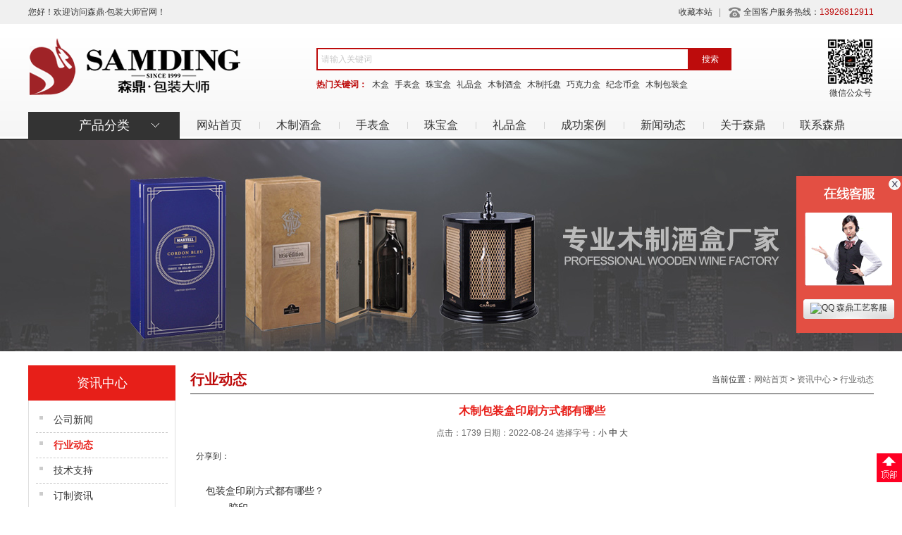

--- FILE ---
content_type: text/html; charset=utf-8
request_url: http://www.samdingpack.com/article/1887.html
body_size: 22216
content:
<!DOCTYPE html PUBLIC "-//W3C//DTD XHTML 1.0 Transitional//EN" "http://www.w3.org/TR/xhtml1/DTD/xhtml1-transitional.dtd">
<html xmlns="http://www.w3.org/1999/xhtml">
<head>
<meta http-equiv="Content-Type" content="text/html; charset=utf-8" />
<title>木制包装盒印刷方式都有哪些_行业动态_森鼎.包装大师</title>
<meta name="keywords" content="木制包装盒" />
<meta name="description" content="木制包装盒" />
<Link href="/App/Tpl/Public/Style/main.css" type="text/css" rel="stylesheet" />
<script type="text/javascript" src="/Public/skin/Js/jquery.js"></script> 
<script type="text/javascript" src="/Public/skin/Js/js.js"></script> 
<script type="text/javascript" src="/Public/skin/Js/validator.js"></script>
<script type="text/javascript">var APP = '';var URL = '/article';</script>
</head>

<body>
<div id="header">
  <div class="line">
  	<div class="frame">
    	<div class="wel">您好！欢迎访问森鼎·包装大师官网！</div>
        <div class="set">
            <a href="javascript:void(0);" target="_parent" onclick="AddFav(window.location.href,document.title)" rel="nofollow">收藏本站</a>  <small>|</small>
            <span class="tel-s">全国客户服务热线：<strong>13926812911</strong></span>
        </div>
    </div>
  </div>
  <div class="top frame">
    <div class="logo">
     	<a href="http://www.samdingpack.com/"><img src="/App/Tpl/Public/Images/logo.png?v=1.2" alt="森鼎.包装大师" class="trans" /></a>
     </div>
    <div id="search">
        <form id="searchform" name="searchform" action="/products/search.html" method="get"  onsubmit="return Validator.Validate(this,2);">        
          <div class="form">
            <input type="text" name="keyword" id="keyword" value="" class="ipt-search " placeholder="请输入关键词" dataType="Require" msg="请输入关键词！"/>
            <input type="submit" class="btn-search" value="搜索" />
          </div>
            <div class="keyword"><strong>热门关键词：</strong>
                            <a href="http://www.samdingpack.com">木盒</a><a href="http://www.samdingpack.com/products/shoubiaohe.html">手表盒</a><a href="http://www.samdingpack.com/products/muzhijiuhe.html">珠宝盒</a><a href="http://www.samdingpack.com/products/lipinhe.html">礼品盒</a><a href="http://www.samdingpack.com/products/muzhijiuhe.html">木制酒盒</a><a href="http://www.samdingpack.com/products/muzhituopan.html">木制托盘</a><a href="http://www.samdingpack.com/products/qiaokelihe.html">巧克力盒</a><a href="http://www.samdingpack.com/products/jinianbihe.html">纪念币盒</a><a href="http://www.samdingpack.com">木制包装盒</a>            </div>
        </form>
    </div>
      <div id="weixin"><img src="/App/Tpl/Public/Images/weixin.jpg" width="67" height="67" alt="微信公众号" /><p>微信公众号</p></div>
  </div>
</div>
  
  <div id="nav">
  	<div class="frame">
    	<div id="cate">
        	<div class="cate-all">产品分类</div>
            <ul class="cate-list"><li><a href="/products/muzhijiuhe.html" title="木制酒盒">木制酒盒</a></li><li><a href="/products/xiangshuihe.html" title="香水盒">香水盒</a></li><li><a href="/products/shoubiaohe.html" title="手表盒">手表盒</a></li><li><a href="/products/zhubaohe.html" title="珠宝盒">珠宝盒</a></li><li><a href="/products/yaobiaoqi.html" title="摇表器">摇表器</a></li><li><a href="/products/xueqiehe.html" title="雪茄盒">雪茄盒</a></li><li><a href="/products/lipinhe.html" title="礼品盒">礼品盒</a></li><li><a href="/products/qiaokelihe.html" title="巧克力盒">巧克力盒</a></li><li><a href="/products/muzhituopan.html" title="木制托盘">木制托盘</a></li><li><a href="/products/jinianbihe.html" title="纪念币盒">纪念币盒</a></li><li><a href="/products/lingshouzhuanqu.html" title="零售专区">零售专区</a></li>            </ul>
        </div>
        <ul class="nav-r">
          <li><a href="http://www.samdingpack.com/">网站首页</a></li><li class="b"><a href="/products/muzhijiuhe.html" title="木制酒盒">木制酒盒</a></li><li class="b"><a href="/products/shoubiaohe.html" title="手表盒">手表盒</a></li><li class="b"><a href="/products/zhubaohe.html" title="珠宝盒">珠宝盒</a></li><li class="b"><a href="/products/lipinhe.html" title="礼品盒">礼品盒</a></li><li class="b"><a href="/article/cases.html" title="成功案例">成功案例</a></li><li class="b"><a href="/article/news.html" title="新闻动态">新闻动态</a></li><li class="b"><a href="/article/profile.html" title="关于森鼎">关于森鼎</a></li><li class="b"><a href="/article/contact.html" title="联系森鼎">联系森鼎</a></li>      </ul>
    </div>
  </div>
<script type="text/javascript">
    $("#cate").mouseenter(function(){
    	$(".cate-list").css("display","block");
    }).mouseleave(function(){
		$(".cate-list").css("display","none");
    });
</script>

<div id="page-banner" style="background-image:url(/Public/Uploads/Ad/593ff25f1dac8.jpg)"></div><div id="wraper">
<div class="page-sidebar">
    <div class="box">
     <div class="tl-cate2"><h3>资讯中心</h3></div>
	 <div class="page-cate">
	 <ul>
     <li><a href="/article/company.html" title="公司新闻">公司新闻</a></li><li><a href="/article/industry.html" title="行业动态"><strong class="font-orange">行业动态</strong></a></li><li><a href="/article/support.html" title="技术支持">技术支持</a></li><li><a href="/article/dingzhi.html" title="订制资讯">订制资讯</a></li>     </ul>
	  </div>
    </div>
	<div class="box mt10">
     <div class="tl-l"><h3>最新资讯</h3><span></span></div>
     <ul class="news-ul p8 border">
     <li><a href="/article/2881.html" title="木制珠宝盒包装的前期策划需要关注叙事性">木制珠宝盒包装的前期策划需要关注叙事性 </a></li><li><a href="/article/2880.html" title="木制包装盒设计需要设计师灵活调用和搭配各种工艺">木制包装盒设计需要设计师灵活调用和搭配各种工艺 </a></li><li><a href="/article/2879.html" title="打造优秀的礼品包装盒要注重的五个方面！">打造优秀的礼品包装盒要注重的五个方面！ </a></li><li><a href="/article/2878.html" title="木质珠宝首饰盒正确的保养">木质珠宝首饰盒正确的保养 </a></li><li><a href="/article/2877.html" title="去除亚克力盒子胶水气味的小办法">去除亚克力盒子胶水气味的小办法 </a></li><li><a href="/article/2876.html" title="木制礼品盒如何选择合适的内衬？">木制礼品盒如何选择合适的内衬？ </a></li><li><a href="/article/2875.html" title="木制工艺品的包装木盒设计">木制工艺品的包装木盒设计 </a></li><li><a href="/article/2874.html" title="木制包装盒定制首饰盒定制如何核算价格？">木制包装盒定制首饰盒定制如何核算价格？ </a></li><li><a href="/article/2873.html" title="印文化融入香水包装，增强视觉传达特征的直接性">印文化融入香水包装，增强视觉传达特征的直接性 </a></li><li><a href="/article/2872.html" title="木盒酒盒包装简单大方所体现的高档">木盒酒盒包装简单大方所体现的高档 </a></li> 
     </ul>
	     </div>
	<div class="box mt10">
     <div class="tl-l"><h3>文章排行</h3><span></span></div>
	 <div class="p8 border">
     <ul class="news-ul">
    <li><a href="/article/438.html" title="意大利著名品牌包装合作案例">意大利著名品牌包装合作案例 </a></li><li><a href="/article/429.html" title="LVMH集团合作案例">LVMH集团合作案例 </a></li><li><a href="/article/437.html" title="阿拉伯礼品盒合作案例">阿拉伯礼品盒合作案例 </a></li><li><a href="/article/882.html" title=" 【森鼎工艺】猪年大吉大利"> 【森鼎工艺】猪年大吉大利 </a></li><li><a href="/article/476.html" title="【森鼎工艺】你要相信我">【森鼎工艺】你要相信我 </a></li><li><a href="/article/593.html" title="【森鼎工艺】狗年开工大吉大利">【森鼎工艺】狗年开工大吉大利 </a></li><li><a href="/article/466.html" title="木制包装盒厂家--森鼎工艺">木制包装盒厂家--森鼎工艺 </a></li><li><a href="/article/588.html" title="【森鼎工艺】狗年大吉大利">【森鼎工艺】狗年大吉大利 </a></li><li><a href="/article/475.html" title="【森鼎工艺】组建高绩效团队">【森鼎工艺】组建高绩效团队 </a></li><li><a href="/article/467.html" title="巧克力盒包装运用环保材质现状">巧克力盒包装运用环保材质现状 </a></li> 
     </ul>
	 	 </div>
    </div>
</div>

   
<div id="page">
  <div class="tl-w"><h3>行业动态</h3>
<span>当前位置：<a href="http://www.samdingpack.com/">网站首页</a> > <a href="/article/news.html">资讯中心</a> > <a href="/article/industry.html">行业动态</a></span></div>
<div class="page-news-show">
 <h2>木制包装盒印刷方式都有哪些</h2>
 <div class="info">点击：1739 日期：2022-08-24  
<span class="fontSwitcher"> 选择字号：<a href="javascript:changeFontSize('12');">小</a> <strong>中</strong> <a href="javascript:changeFontSize('16');">大</a> </span>
 </div>
<div class="mt10" style="height:35px;">
<div class="jiathis_style">
	<span class="jiathis_txt">分享到：</span>
	<a class="jiathis_button_icons_1"></a>
	<a class="jiathis_button_icons_2"></a>
	<a class="jiathis_button_icons_3"></a>
	<a class="jiathis_button_icons_4"></a>
	<a href="http://www.jiathis.com/share" class="jiathis jiathis_txt jtico jtico_jiathis" target="_blank"></a>
</div>
<script type="text/javascript" src="http://v3.jiathis.com/code/jia.js?uid=1377074726645713" charset="utf-8"></script>
<!-- JiaThis Button END -->
</div>

 <div id="zoom">
  <span>&nbsp;包装盒印刷方式都有哪些？</span><br />
<span>&nbsp; 一、胶印</span><br />
<br />
<br />
<span>&nbsp; &nbsp;绝大多数的书刊画册和包装彩盒都是胶印产品。</span><br />
<br />
<br />
<span>胶印是平版印刷的一种，很简单的讲胶印就是借助于胶皮(橡皮布)将印版上的图文传递到承印物上的印刷方式，即有三个滚筒(印版、橡皮布、压印)的平版印刷方式，在我国的南方把这种印刷方式称为柯式印刷。</span><br />
<br />
<br />
<span>&nbsp;包装盒印刷</span><br />
<br />
<br />
<span>&nbsp; &nbsp;二、凹印</span><br />
<br />
<br />
<span>&nbsp; &nbsp;塑料袋产品一般都是凹版印刷。</span><br />
<br />
<br />
<span>凹版印刷墨色饱满有立体感，图文具有凸感，且层次丰富，线条清晰，质量高印版寿命长，适合大批大量印刷。凹印可印刷极薄的材料，如塑料薄膜。</span><br />
<br />
<br />
<span>凹版印刷主要缺点有：印前制版技术复杂、周期长，制版成本高;由于采用挥发型溶剂，车间内有害气体含量较高，对工人健康损害较大;凹版印刷从业人员要求的待遇相对较高。</span><br />
<br />
<br />
<span>凹印制版复杂价格高，油墨污染环境。这两方面的问题影响了凹印的发展。特别是大批大量印件的减少，短版同时要求低价的印件大量增加，使凹印不断丢失市场。</span><br />
<span>&nbsp;三、柔印</span><br />
<br />
<br />
<span>&nbsp; &nbsp;最常见的物流包装瓦楞纸纸箱都是柔印产品。</span><br />
<br />
<br />
<span>柔印是凸版印刷进化而来，柔印是一种直接印刷方式，由于使用具有弹性、凸起的图像印版而称为柔版印刷。柔版的印版粘固在印版滚筒上，印版由一根雕刻的金属网纹辊供墨。</span><br />
<br />
<br />
<span>柔性版直接印刷具有如下特点：</span><br />
<br />
<br />
<span>(1)幅面大。宽幅的柔性版印刷机最大幅宽可达到2.5m~2.8m。</span><br />
<br />
<br />
<span>(2)价格低。柔性版耐印力很高，可重复使用;油墨价格也较低。</span><br />
<br />
<br />
<span>(3)可以联动生产，如印刷、开槽、压痕、订(粘)箱、打捆等一机即可完成。</span><br />
<br />
<br />
<span>(4)纸箱强度降低比较少。由于柔印是轻压印刷，所以对瓦楞纸板的强度影响很小。</span><br />
<br />
<br />
<span>(5)印刷精度不高，常规胶印加网线数为175线/英寸，而柔印纸箱常规加网线数字为35线/英寸~65线/英寸，属于低精度印刷方式，最适合印刷文字线条稿，四色图像印刷质量近年来虽有提高，但仍有局限。</span><br />
<span>&nbsp;四、丝印</span><br />
<br />
<br />
<span>&nbsp; &nbsp;丝印是离我们生活最近的印刷方式。常见的局部UV就是丝网印刷，根据网版的厚度可以形成油墨堆积，有非常好的立体感;丝印也广泛应用于不干胶标签印刷。</span><br />
<br />
<span style="color:#666666;line-height:2;font-family:FangSong_GB2312;font-size:16px;"><img alt="" src="http://www.samding.cn/Public/Uploads/image/20171110/5a04fa87876bd.jpg" /><br />
<img alt="" src="http://www.samding.cn/Public/Uploads/image/20171110/5a04fa897822e.jpg" /></span><br />
<span style="color:#333333;font-family:微软雅黑, Arial, Helvetica, sans-serif, 宋体;font-size:14px;background-color:#FFFFFF;">森鼎工艺编写，请注明出处 &nbsp;</span><a href="http://www.samding.net/">http://www.samdingpack.com</a> </div>

 <ul class="per_nex">
<li>上一篇：<strong><a href=/article/1886.html>木盒包装意义远远不能满足现代企   业经营的需要</a></strong></li>
<li>下一篇：<strong><a href=/article/1888.html>高档酒盒的包装还要具备方防伪的作用</a></strong></li></ul>

 </div>
  
  <div class="goods-order">
<h3 id="orderit"><span>带*项为必填项目</span>我要咨询</h3>
<div class="order-form border">
<form action="/products/order.html" method="post" name="order_form" id="order_form"  onsubmit="return Validator.Validate(this,2);">
<table width="100%" border="0" cellpadding="4" cellspacing="0">
  <tr>
    <td width="165" align="right"><span class="redfont">*</span> 联系人：</td>
    <td width="562"><input name="name" class="InputBorder" value="" size="40" maxlength="40" dataType="Require" msg="请填写你的称呼！"/>
    <input type="hidden" name="products_id" value="1887" /><input name="uid" type="hidden" value="" /> 请填写您的真实姓名</td>
  </tr>
  <tr>
    <td align="right"><span class="redfont">*</span> 手机号码：</td>
    <td><input name="mob" class="InputBorder" id="mob" size="40" maxlength="40" dataType="Require" msg="请填写你的手机号码！"/>  请填写您的真实手机</td>
  </tr>
  <tr>
    <td align="right">E-mail：</td>
    <td><input name="email" class="InputBorder" id="email" value="" size="40" maxlength="40" /></td>
  </tr>
  <tr>
    <td align="right">联系地址：</td>
    <td><input name="addr" class="InputBorder" id="addr" size="40" maxlength="40" /></td>
  </tr>
  <tr>
    <td align="right" valign="top">其他说明：</td>
    <td><textarea name="content" cols="70" rows="5" class="InputBorder" id="content"></textarea></td>
  </tr>
  <tr>
	<td align="right"><span class="redfont">*</span>  验证码：</td>
	<td><input name="verify" type="text" class="InputBorder" id="verify" size="6" dataType="Require" msg="请输入验证码" />&nbsp;<img id="verifyImg" SRC="/article/verify/" BORDER="0" ALT="" align="absmiddle">&nbsp;<a href="javascript:fleshVerify()">看不清？</a></td>
 </tr>
             
  <tr>
    <td></td>
    <td><input class="btn" value="提交" type="submit" /></td>
  </tr>
  </table>
</form>
</div>
</div>

 <div class="mt10">
  <div class="tl-m"><h3>相关内容</h3><span> </span></div>
  <div class="more-news border p8">
      <ul>
      <li><a href="/article/460.html" title="产品包装下的用户体验">产品包装下的用户体验</a></li><li><a href="/article/472.html" title="礼品盒包装设计的意义  ">礼品盒包装设计的意义  </a></li><li><a href="/article/479.html" title="木制酒盒的图形语言应用具体方式">木制酒盒的图形语言应用具体方式</a></li><li><a href="/article/462.html" title="礼品盒包装的发展现状">礼品盒包装的发展现状</a></li><li><a href="/article/481.html" title="纪念币盒包装设计融合传统文化元素">纪念币盒包装设计融合传统文化元素</a></li><li><a href="/article/474.html" title="趣味性在手表盒包装创意中的体现 ">趣味性在手表盒包装创意中的体现 </a></li><li><a href="/article/447.html" title="木盒包装的设计趋势">木盒包装的设计趋势</a></li><li><a href="/article/483.html" title="茶叶包装的主要发展趋势">茶叶包装的主要发展趋势</a></li><li><a href="/article/454.html" title="巧克力盒包装与消费心理之间关系">巧克力盒包装与消费心理之间关系</a></li><li><a href="/article/470.html" title="木制酒盒包装设计中的心理策略  ">木制酒盒包装设计中的心理策略  </a></li><li><a href="/article/459.html" title="国画元素在产品包装设计中应用的可行性">国画元素在产品包装设计中应用的可行性</a></li><li><a href="/article/480.html" title="中纤板在木盒包装中应用">中纤板在木盒包装中应用</a></li><li><a href="/article/425.html" title="木盒包装靠档次">木盒包装靠档次</a></li><li><a href="/article/446.html" title="花樟木盒保养注意事项">花樟木盒保养注意事项</a></li><li><a href="/article/484.html" title="【森鼎工艺】香水盒包装定位">【森鼎工艺】香水盒包装定位</a></li><li><a href="/article/469.html" title="珠宝盒包装策略创新">珠宝盒包装策略创新</a></li><li><a href="/article/452.html" title="珠宝盒包装设计趋势">珠宝盒包装设计趋势</a></li><li><a href="/article/461.html" title="纪念币盒包装设计的完成">纪念币盒包装设计的完成</a></li><li><a href="/article/448.html" title="木质酒盒包装的颜色讲究">木质酒盒包装的颜色讲究</a></li><li><a href="/article/482.html" title="视觉感知对手表盒包装的影响">视觉感知对手表盒包装的影响</a></li>      </ul><div class="clear"></div>
  </div>
 </div>
 

				
</div>
<div class="clear"></div>
</div>


<div id="footer">
      <div class="frame">
      	<div class="footer-menu">
        	<dl>
            	<dt>产品分类</dt><dd><a href="/products/muzhijiuhe.html" title="木制酒盒">木制酒盒</a></dd><dd><a href="/products/xiangshuihe.html" title="香水盒">香水盒</a></dd><dd><a href="/products/shoubiaohe.html" title="手表盒">手表盒</a></dd><dd><a href="/products/zhubaohe.html" title="珠宝盒">珠宝盒</a></dd><dd><a href="/products/yaobiaoqi.html" title="摇表器">摇表器</a></dd>                <dd><a href="/products/index.html">查看更的..</a></dd>
            </dl>
            <dl>
            	<dt>成功案例</dt><dd><a href="/article/jiuheanli.html" title="酒盒案例">酒盒案例</a></dd><dd><a href="/article/shoubiaoheanli.html" title="手表盒案例">手表盒案例</a></dd><dd><a href="/article/qiaokeliheanli.html" title="巧克力盒案例">巧克力盒案例</a></dd><dd><a href="/article/zhubaoheanli.html" title="珠宝盒案例">珠宝盒案例</a></dd><dd><a href="/article/jinianbiheanli.html" title="纪念币盒案例">纪念币盒案例</a></dd>                <dd><a href="/article/cases.html">查看更的..</a></dd>
            </dl>
            <dl>
            	<dt>新闻动态</dt><dd><a href="/article/company.html" title="公司新闻">公司新闻</a></dd><dd><a href="/article/industry.html" title="行业动态">行业动态</a></dd><dd><a href="/article/support.html" title="技术支持">技术支持</a></dd><dd><a href="/article/dingzhi.html" title="订制资讯">订制资讯</a></dd>            </dl>
            <dl>
            	<dt>关于我们</dt><dd><a href="/article/profile.html" title="公司简介">公司简介</a></dd><dd><a href="/article/base.html" title="企业形象">企业形象</a></dd><dd><a href="/article/honor.html" title="荣誉资质">荣誉资质</a></dd><dd><a href="/article/partner.html" title="合作伙伴">合作伙伴</a></dd><dd><a href="/article/cultrue.html" title="企业文化">企业文化</a></dd><dd><a href="/article/structure.html" title="组织架构">组织架构</a></dd>            </dl>
        </div>
      	<div class="info">
        	<div class="tel">全国客户服务热线：<strong><br />
       	    13926812911</strong></div>
                <p>Copyright &copy;  森鼎.包装大师 All Rights Reserved.  <a href="/sitemap.xml">Sitemap.xml</a></p>
            地址：<span>广东省东莞市望牛墩镇新联路13号<br />
</span>
<p>
	<span>本站是<strong>广东森鼎科技发展有限公司</strong>官方网站，提供木制包装盒详细信息、定制流程及最新报价等。 本站的木制酒</span><br />
<span>盒、木制珠宝盒、木制雪茄盒、摇表器、木制礼品盒等图片均为我司实拍图片，如有盗图，我司保留追究法律</span><br />
	<p>
		责任的权利。
	</p>
</p>
<a href="https://beian.miit.gov.cn/" target="_blank">粤ICP备15092370号</a> 
      </div>
      	<div class="clear"></div>
      </div>
</div>
<div id="go-top"></div>
<script type="text/javascript">
$(function(){$(window).scroll(function(){if($(document).scrollTop()>10){$("#go-top").show()}else{$("#go-top").hide()}});$("#go-top").click(function(){$("html, body").animate({scrollTop:"0px"},200)})});
</script>
<!--[if IE 6]>
<script src="/Public/skin/Js/DD_belatedPNG.js"></script>
<script>
  DD_belatedPNG.fix('.trans');
</script>
<![endif]-->
<script type="text/javascript" src="/Public/Kefu/kefu.js"></script>
<script type="text/javascript">
var KEFUURL = '/Public/Kefu/';
__loadCSS(KEFUURL+"kefu.css");
__loadKefu("在线咨询||2853308266$森鼎工艺客服$你好，请问有什么帮到您！","在线客服",300,"right");
__setKefuPostion('KefuDiv');
</script><script language="javascript">Get_Spider();</script>

</body>
</html> 

--- FILE ---
content_type: text/css
request_url: http://www.samdingpack.com/App/Tpl/Public/Style/main.css
body_size: 101437
content:
/* Reset CSS Document zh c it*/
body,div,iframe,ul,ol,dl,dt,dd,h1,h2,h3,h4,h5,h6,p,pre,caption,form,input,button,select,textarea {margin:0;padding:0;}
input,button,textarea,select{font-size:100%}
h1, h2, h3, h4, h5, h6,em { font-size: 100%; font-weight: normal; font-style: normal; } 
ol,ul { list-style:none; }
img {border:0;}
hr { height:1px; border-top-width: 1px; border-top-style: solid; border-top-color: #CCCCCC; }
.clear {clear:both;font-size:0;height: 1px;overflow:hidden;}
.clearfix:after { content: "."; display: block; height: 0; clear: both; visibility: hidden; }
.clearfix{zoom:1;}.clr { clear: both; }

/* 主要*/
body{
	font-family:"微软雅黑", Arial, Helvetica, sans-serif, "宋体";
	font-size: 12px;
	color: #333333;
	background-color: #FFF;
	background-image: url(../Images/header-bg.jpg);
	background-repeat: repeat-x;
	background-position: left top;
}
a:link, a:visited { text-decoration: none; color: #333333; }
a:hover, a:active {
	text-decoration: none;
	color: #E71F19;
}

#demo {
	overflow:hidden;
	width: 100%;
	height:190px;
	border-top-width: 1px;
	border-top-style: solid;
	border-top-color: #DDD;
	padding-top: 20px;
}
#indemo {float: left;width: 800%;}
#demo1 {float: left;}
#demo2 {float: left;}

#demoa { overflow:hidden; width: 100%; height:160px; background-color: #FFF; }
#demoa img { display: block; width: 165px; height: 130px; margin-right: auto; margin-left: auto; }
#indemoa {float: left;width: 800%;}
#demoa1 {float: left;}
#demoa2 {float: left;}
.demoa-box { width:180px; height:160px; float:left; text-align:center; }
.demoa-box span { line-height:20px; font-size: 12px; color: #333333; display: block; height: 20px; padding-top: 5px; }
.InputBorder {
	font-size: 12px;
	background-color: #FFF;
	padding-top: 5px;
	padding-right: 2px;
	padding-bottom: 5px;
	padding-left: 2px;
	border: 1px solid #CCC;
}
.fl { float: left; }
.fr { float: right; }
.btn {
	color: #FFFFFF;
	font-size: 14px;
	font-weight: normal;
	height: 28px;
	width: 60px;
	border-top-width: 0px;
	border-right-width: 0px;
	border-bottom-width: 0px;
	border-left-width: 0px;
	border-top-style: none;
	border-right-style: none;
	border-bottom-style: none;
	border-left-style: none;
	background-color: #626262;
}
.btn2 { color: #FFFFFF; border: 1px solid #999999; padding-top: 2px; padding-right: 2px; padding-bottom: 1px; padding-left: 2px; background-image: url(../Images/btn-bg1.png); background-repeat: repeat-x; background-position: 0px 0px; background-color: #919191; font-family: Verdana; font-weight: 700; }

/*-------- 下拉菜单 --------------*/
.dropmenudiv{ position:absolute; top: 0; line-height:34px; z-index:100; background-color: #FFF; visibility: hidden; width: 150px; border: 1px solid #E7E7E7; border-bottom:none; }
.dropmenudiv a{ width: auto; display: block; text-decoration: none; color: #333; padding-left:20px;font-size:14px; border-bottom-width: 1px; border-bottom-style: solid; border-bottom-color: #E7E7E7; }
.dropmenudiv a:hover{ color:#FFF; background-color:#0B8AD3;}


* html .dropMenu a {
	width: 100%;
}

.slides { height:534px; padding-top: 10px; width: 542px; overflow: hidden; }
.slide-pic { display: block; }
.slide-pic LI {DISPLAY: none}
.slide-pic LI.cur {DISPLAY: block}
.slide-li {display: none; }

#comment { border: 1px solid #D9D9D9; background-color: #FFF; }
.comment-tl {
	height: 26px;
	border-bottom-width: 1px;
	border-bottom-style: solid;
	border-bottom-color: #E1E1E1;
	padding-top: 1px;
	color: #333;
	background-color: #EFEFEF;
}
.comment-tl h3 { line-height: 26px; font-weight: 700; font-size: 12px; float: left; padding-left: 10px; }
.comment-tl .fr { line-height: 26px; padding-right: 10px; }
.comment_form { padding: 10px; }
.comment_form h5 { font-size: 14px; font-weight: 700; }
.comment_content { padding: 10px; border: 1px solid #F0F0F0; font-size: 14px; }
.comment_content .tips { line-height: 20px; font-size: 12px; color: #666666; }
#comment_list { padding: 10px; border: 1px solid #F0F0F0; margin-top: 10px; margin-right: 10px; margin-left: 10px; }
#comment_list p { line-height: 20px; margin-bottom: 8px; padding-bottom: 8px; border-bottom-width: 1px; border-bottom-style: dashed; border-bottom-color: #CCC; font-size: 12px; }
#comment_list strong {
	font-weight: 700;
	color: #C00;
	margin-right: 5px;
}
#showmsg,#showmsg2 { color: #FF6600; margin-left: 10px; }
#yzm_num { cursor:pointer;}

.pageinfo { PADDING-RIGHT: 0px; PADDING-LEFT: 0px; FONT-SIZE: 12px; PADDING-BOTTOM: 10px; COLOR: #333; PADDING-TOP: 10px; FONT-FAMILY: Arial, Helvetica, sans-serif; BACKGROUND-COLOR: #fff; TEXT-ALIGN: center }
.pageinfo A { PADDING-RIGHT: 5px; PADDING-LEFT: 5px; PADDING-BOTTOM: 2px; MARGIN: 0px 2px; COLOR: #333; PADDING-TOP: 2px; TEXT-DECORATION: none; border: 1px solid #E1E1E1; }
.pageinfo A:hover { COLOR: #E3242C; border: 1px solid #E3242C; }
.pageinfo A:active { COLOR: #E3242C; border: 1px solid #E3242C; }
.pageinfo SPAN.thisclass { PADDING-RIGHT: 5px; PADDING-LEFT: 5px; FONT-WEIGHT: bold; PADDING-BOTTOM: 2px; COLOR: #fff; PADDING-TOP: 2px; BACKGROUND-COLOR: #E3242C; border: 1px solid #E3242C; }
.pageinfo SPAN.pageinfo { PADDING-RIGHT: 5px; PADDING-LEFT: 5px; PADDING-BOTTOM: 2px; PADDING-TOP: 2px; BACKGROUND-COLOR: #FFFFFF; border: 1px solid #E1E1E1; color: #333333; }
.pageinfo SPAN.disabled {DISPLAY: none}
.pageinfo SPAN.current { PADDING-RIGHT: 5px; PADDING-LEFT: 5px; PADDING-BOTTOM: 2px; PADDING-TOP: 2px; border: 1px solid #E3242C; color:#FFFFFF; background-color: #E3242C; }


#zh {
	display: block;
	padding-top: 20px;
}
#header {
	display: block;
}
#header .line {
	height: 34px;
	background-color: #F0F0F0;
}
#header .wel {
	line-height: 34px;
	height: 34px;
	font-size: 12px;
	color: #333;
	float: left;
}
#header .top {
	height: 125px;
	position: relative;
}
.logo {
	position: absolute;
	left: 0px;
	top: 20px;
}
.set {
	line-height: 34px;
	height: 34px;
	color: #999;
	float: right;
	font-size: 12px;
}
.set img{ margin-right: 6px; margin-left: 6px; }

.nav-index{
	position: absolute;
	left: 0px;
	top: 15px;
	z-index: 1000;
}
#nav {
	height: 38px;
	border-bottom-width: 2px;
	border-bottom-style: solid;
	border-bottom-color: #333;
}
.nav-r li {
	float: left;
	display: inline-block;
	height: 38px;
	text-align:center;
}
.nav-r {
	height: 38px;
	display: block;
	overflow: hidden;
	width: 985px;
	float: right;
}
.nav-r li a {
	color: #333;
	font-size: 16px;
	line-height: 38px;
	height: 38px;
	text-decoration: none;
	display: inline-block;
	font-weight: normal;
	padding-right: 25px;
	padding-left: 24px;
}
.nav-r li a:link, .nav-r li a:visited {
	text-decoration: none;
	color: #333;
}
.nav-r li a.hover, .nav-r li a:hover, .nav-r li a:active {
	color: #BD0C0C;
}

#search {
	position: absolute;
	left: 409px;
	top: 34px;
	height: 70px;
	width: 590px;
}
#search p { margin-top: 3px; }

.sidebar {
	float: left;
	width: 209px;
}
.page-sidebar {
	float: left;
	width: 209px;
}
.main {
	float: right;
	width: 760px;
	overflow: hidden;
}


.tl-l {
	height: 32px;
	background-color: #333;
}
.tl-l h3 {
	font-weight: bold;
	float: left;
	font-size: 14px;
	color: #FFF;
	line-height: 32px;
	height: 32px;
	padding-left: 15px;
}
.tl-l span {
	float: right;
	padding-right: 8px;
	line-height: 32px;
	height: 32px;
	color: #FFF;
}
.tl-l h3 a { color: #484747; }
.tl-l h3 a:link, .tl-l h3 a:visited { text-decoration: none; color: #484747; }
.tl-l h3 a:hover, .tl-l h3 a:active { text-decoration: underline; color: #484747; }

.tl-cate {
	height: 54px;
	color: #FFF;
	background-color: #E71F19;
}
.tl-cate h3 {
	font-weight: normal;
	font-size: 20px;
	color: #FFF;
	text-align: center;
	line-height: 54px;
}
.tl-cate span {
	float: right;
	padding-right: 10px;
	line-height: 36px;
	height: 36px;
	color: #FFF;
	display:none;
}
.tl-cate a {
	color: #FFF;
}
.tl-cate a:link, .tl-cate a:visited {
	text-decoration: none;
	color: #FFF;
}
.tl-cate a:hover, .tl-cate a:active {
	text-decoration: underline;
	color: #FFF;
}

.tl-s {
	height: 45px;
	background-color: #F0F0F0;
	background-image: url(../Images/tl-s-bg.png);
	background-repeat: repeat-x;
	background-position: left top;
}
.tl-s h3 {
	float: left;
	font-size: 18px;
	color: #02A852;
	line-height: 44px;
	height: 44px;
	font-weight: normal;
}
.tl-s span {
	float: right;
	line-height: 44px;
	height: 44px;
	font-family: Verdana, Geneva, sans-serif;
	font-size: 12px;
	padding-right: 10px;
}
.tl-s a { color: #333; }
.tl-s a:link, .tl-s a:visited {
	text-decoration: none;
	color: #333;
}
.tl-s a:hover, .tl-s a:active {
	text-decoration: underline;
	color: #333;
}

.tit-partner {
	height: 37px;
	background-image: url(../Images/customer-bg.png);
	background-repeat: repeat-x;
	background-position: center center;
}
.tit-partner h3 {
	font-weight: normal;
	font-size: 18px;
	color: #FFF;
	line-height: 36px;
	height: 37px;
	text-align: center;
	background-image: url(../Images/about-tit.png);
	background-repeat: no-repeat;
	background-position: center center;
}
.tit-partner span {
	line-height: 20px;
	height: 20px;
	color: #666;
	display: block;
	width: 50px;
	margin-right: auto;
	margin-left: auto;
	text-align: center;
	margin-top: 5px;
}
.tit-partner span a {
	color: #F7C639;
}

.tl-b {
	height: 100px;
}
.tl-b h3 {
	font-weight: normal;
	font-size: 25px;
	color: #0970B5;
	line-height: 32px;
	height: 32px;
	text-align: center;
	background-image: url(../Images/tl-b.png);
	background-repeat: no-repeat;
	background-position: center center;
}
.tl-b span {
	line-height: 20px;
	height: 20px;
	color: #666;
	display: block;
	width: 50px;
	margin-right: auto;
	margin-left: auto;
	text-align: center;
	margin-top: 5px;
}
.tl-b-2 {
	height: 100px;
}
.tl-b-2 p {
	color: #CCC;
	font-size: 25px;
	text-align: center;
	font-family: "Times New Roman", Times, serif;
	font-weight: normal;
}
.tl-b-2 h3 {
	font-weight: normal;
	font-size: 25px;
	color: #0970B5;
	line-height: 32px;
	height: 32px;
	text-align: center;
	background-image: url(../Images/tl-b-2.png);
	background-repeat: no-repeat;
	background-position: center center;
}
.tl-b-2 span {
	line-height: 20px;
	height: 20px;
	color: #666;
	display: block;
	width: 50px;
	margin-right: auto;
	margin-left: auto;
	text-align: center;
	margin-top: 5px;
}
.tl-b-2 span a {
	color: #F7C639;
}
.cate {
	display: block;
	background-color: #EEEEEE;
}
.cate dl {
	display: block;
	margin-bottom: 14px;
}
.cate ul {
	display: block;
	padding: 10px;
}
.cate li {
	height: 48px;
	font-size: 16px;
	overflow: hidden;
	line-height: 48px;
	padding-left: 40px;
	border-bottom-width: 1px;
	border-bottom-style: solid;
	border-bottom-color: #FFF;
	background-image: url(../Images/cate-li.jpg);
	background-repeat: no-repeat;
	background-position: 10px center;
}

.cate li:last-child{
	border-bottom-style: none;	
}
.cate dt {
	line-height: 36px;
	height: 36px;
	font-size: 15px;
	overflow: hidden;
	color: #FFF;
	background-image: url(../Images/cate-dt.png);
	background-repeat: no-repeat;
	background-position: center top;
	font-weight: bold;
	padding-left: 50px;
}
.cate dt.current {
	background-image: url(../Images/cate-dt-cur.png);
}
.cate dd {
	text-align: left;
	line-height: 32px;
	background-image: url(../Images/cate-dd.png);
	background-repeat: no-repeat;
	background-position: left bottom;
	font-size: 15px;
	padding-bottom: 5px;
}
.cate a,
.cate a:visited {
	color: #333;
}
.cate small { color: #CCC; font-family: Arial, Helvetica, sans-serif; font-size: 11px; font-weight: normal; }

.border-b {
	border: 1px solid #EEE;
	background-color: #FFF;
}
.border {
	border-top-width: 0px;
	border-right-width: 1px;
	border-bottom-width: 1px;
	border-left-width: 1px;
	border-top-style: none;
	border-right-style: solid;
	border-bottom-style: solid;
	border-left-style: solid;
	border-top-color: #CECECE;
	border-right-color: #CECECE;
	border-bottom-color: #CECECE;
	border-left-color: #CECECE;
}
.mt10 { margin-top: 10px; }
.news-ul {
	display: block;
}
.news-ul li {
	background-image: url(../Images/dot-sq.png);
	background-repeat: no-repeat;
	background-position: 4px 14px;
	padding-left: 20px;
	line-height: 34px;
	height: 34px;
	overflow: hidden;
	font-size: 14px;
}
.feedback { padding: 8px; }
.feedback dl { padding-top: 5px; padding-bottom: 5px; margin-bottom: 5px; border-bottom-width: 1px; border-bottom-style: dashed; border-bottom-color: #CCCCCC; }
.feedback dt { line-height: 18px; }
.contact-ul {
	overflow: hidden;
	line-height: 28px;
	background-image: url(../Images/pic-contact.png);
	background-repeat: no-repeat;
	background-position: 5px 5px;
	padding-top: 140px;
	padding-bottom: 8px;
	padding-left: 10px;
}
.banner {
	height: 509px;
	width: 100%;
	overflow: hidden;
}
#banner {
	height: 500px;
	position:relative;
	z-index: 0;
	background-color: #CCC;
}
#banner .adarea {
	display: block;
	height: 500px;
	width: 100%;
}
#banner .navia {
	position:absolute;
	right:0%;
	bottom: 20px;
	text-align: center;
	height: 10px;
	z-index: 100;
	width: 100%;
}
#banner .navia a{
	display:inline-block;
	width:10px;
	height:10px;
	background-color: #333;
	margin-top: 0;
	margin-right: 5px;
	margin-bottom: 0;
	margin-left: 5px;
	border-radius: 50%;
}
#banner .navia a.current{
	background-color: #E71F19;
}
.tl-m {
	height: 34px;
	background-image: url(../Images/tl-m-bg.png);
	background-repeat: repeat-x;
	background-position: left bottom;
}
.tl-m h3 {
	height: 34px;
	line-height: 34px;
	font-size: 16px;
	float: left;
	font-weight: normal;
	color: #333;
	padding-right: 3px;
	padding-left: 3px;
	background-image: url(../Images/tl-m-h3.png);
	background-repeat: repeat-x;
	background-position: left bottom;
}
.tl-m span {
	color: #666;
	float: right;
	height: 34px;
	line-height: 34px;
	padding-right: 10px;
}
.tl-m a, .tl-m a:visited  {
	color: #333;
}

#footer {
	background-color: #F5F5F5;
	padding-top: 35px;
	padding-bottom: 35px;
}
#footer .info {
	color: #333;
	line-height: 24px;
	float: right;
	width: 500px;
	text-align: right;
	font-size: 14px;
}
#wraper {
	width: 1200px;
	margin-right: auto;
	margin-left: auto;
	padding-bottom: 20px;
	margin-top: 20px;
}
#page {
	float: right;
	width: 970px;
}
.about-page { font-size: 14px; line-height: 20px; overflow: hidden; padding: 10px; }
.about-page p {  padding-top: 4px; padding-bottom: 4px; }


#search .form {
	display: block;
	height: 32px;
}
#search .keyword {
	float: left;
	line-height: 40px;
	height: 40px;
	overflow: hidden;
	color: #333;
}
#search .form label { font-weight: 700; }

.contact-ul li strong { color: #333; }
.m { float: left; width: 560px; }
.r { float: right; width: 225px; }
.p8 {
	padding: 8px;
}
.center { text-align:center;}
.video {
	display: block;
	width: 322px;
	height: 217px;
	left: 30px;
	top: 207px;
	background-image: url(../Images/video-bg.jpg);
	background-repeat: no-repeat;
	background-position: center center;
	float: left;
	border: 5px solid #CCC;
	background-color: #FFF;
}
.cus { text-align: center; padding-top: 5px; }
#links a { margin-right: 5px; margin-left: 5px; }
#footer .nav {
	line-height: 44px;
	color: #FFF;
	height: 44px;
	left: 0px;
}
#footer .nav span {
	margin-right: 5px;
	margin-left: 5px;
	color: #CCC;
}
#footer .nav a {
	color: #FFF;
	font-size: 14px;
}
#footer .keywords { margin-top:5px; border-top-width: 1px; border-top-style: dotted; border-top-color: #CCC; line-height: 20px; padding: 5px; }
#go-top{
	background: url("../Images/retop.png") no-repeat scroll 0 0 transparent;
	float: left;
	height: 41px;
	overflow: hidden;
	width: 36px;
	position: fixed;
	bottom: 35px;
	cursor: pointer;
	right: 0px;
	_position: absolute;
	_right: auto;
 _left: expression(eval(document.documentElement.scrollLeft+document.documentElement.clientWidth-this.offsetWidth)-(parseInt(this.currentStyle.marginLeft, 10)||0)-(parseInt(this.currentStyle.marginRight, 10)||20));
 _top: expression(eval(document.documentElement.scrollTop+document.documentElement.clientHeight-this.offsetHeight-(parseInt(this.currentStyle.marginTop, 10)||20)-(parseInt(this.currentStyle.marginBottom, 10)||20)));
}
#page-product-list ul { }
#page-product-list li { display: block; height: 190px; float: left; width: 187px; }
.page-products-box { height: 160px; }
.page-products-box span { display: block; text-align: center; }
.page-products-box .pic img { width: 160px; height: 150px; padding: 1px; border: 1px solid #CCC; }
.page-products-box .name { margin-top: 5px; line-height: 20px; margin-right: 8px; margin-left: 8px; text-align: center; }
.page-products-box .pic { text-align: center; }

.page-products-box .info { float: left; height: 170px; width: 554px; padding-left: 15px; }
.page-products-box .info h3 { font-size: 14px; font-weight: 700; line-height: 30px; padding-top: 10px; }
.page-products-box .info p { line-height: 20px; padding-top: 5px; color: #666; }

.per_nex {
	line-height: 28px;
	margin-top: 15px;
	height:56px;
}
.pro-page-show { padding: 10px; }
.pro-pic-info { width:756px; }
.pro-more-info { margin-top: 8px; }
.pro-more-info h4 { line-height: 26px; font-weight: 700; border-bottom-width: 1px; border-bottom-style: solid; border-bottom-color: #CCC; color: #333; background-image: url(../Images/tab-bg.jpg); background-repeat: no-repeat; background-position: 0px center; height: 26px; padding-left: 18px; }
.pro-more-info .info-list { line-height: 26px; }

.page-news-show { padding: 8px; }
.page-news-show h2 {
	font-size: 16px;
	line-height: 32px;
	text-align: center;
	color: #E71F19;
	font-weight: 700;
}
.page-news-show .info {
	text-align: center;
	color: #666666;
	line-height: 30px;
}
#zoom {
	padding-top: 10px;
	font-size: 14px;
	line-height: 24px;
	overflow: hidden;
	padding-left: 10px;
}
.page-gb { padding: 8px; }
.page-news-list { padding: 8px; }
.page-news-list li {
	border-bottom-width: 1px;
	border-bottom-style: solid;
	border-bottom-color: #E3E3E3;
	overflow: hidden;
	background-image: url(../Images/dot-sq.png);
	background-repeat: no-repeat;
	background-position: 5px 10px;
	padding-left: 20px;
	padding-bottom: 20px;
	margin-top: 5px;
	margin-bottom: 10px;
}
.page-news-list li span { font-size: 12px; color: #999999; }
.page-images-list {
	padding-top: 20px;
	padding-bottom: 10px;
}
.page-images-list li {
	display: block;
	float: left;
	height: 230px;
	width: 242px;
}
.page-images-list li span { display: block; text-align: center; }
.page-images-list .pic img {
	width: 200px;
	padding: 1px;
	border: 1px solid #EAEAEA;
	height: 165px;
}
.page-images-list li .name { line-height: 22px; margin-top: 5px; margin-right: 5px; margin-left: 5px; }

.page-cert-list {
	padding-top: 20px;
	padding-bottom: 10px;
}
.page-cert-list li {
	display: block;
	float: left;
	height: 280px;
	width: 242px;
}
.page-cert-list li span { display: block; text-align: center; }
.page-cert-list .pic img {
	width: 170px;
	padding: 10px 20px;
	border: 2px solid #EAEAEA;
	height: 210px;
}
.page-cert-list li .name {margin-top: 5px; margin-right: 5px; margin-left: 5px; }



.relate_pro ul { height: 185px; margin-top: 10px; }
.relate_pro li { float: left; width: 188px; height: 185px; display: block; text-align: center; }
.relate_pro li span { display: block; padding-top: 5px; padding-right: 8px; padding-left: 8px; }
.relate_pro img { padding: 1px; border: 1px solid #CCCCCC; height: 150px; width: 160px; }
.login { float: left; line-height: 24px; }
.topuserinfo { line-height:20px;}
.topuserinfo a,.topuserinfo a:visited { color:#C00; margin:0 2px 0 2px;}
.ipt-txt { border: 1px solid #257AC7; width: 82px; padding: 1px; height: 14px; background-color: #D5EFFE; }
.btn-login { background-image: url(../Images/btn-login.jpg); background-repeat: no-repeat; background-position: 0px 0px; height: 18px; width: 40px; border-top-width: 0px; border-right-width: 0px; border-bottom-width: 0px; border-left-width: 0px; border-top-style: none; border-right-style: none; border-bottom-style: none; border-left-style: none; text-indent: -2000px; }
.btn-reg { background-image: url(../Images/btn-reg.jpg); background-repeat: no-repeat; background-position: 0px 0px; height: 18px; width: 40px; border-top-width: 0px; border-right-width: 0px; border-bottom-width: 0px; border-left-width: 0px; border-top-style: none; border-right-style: none; border-bottom-style: none; border-left-style: none; text-indent: -2000px; }
.nav-r li.b {
	background-image: url(../Images/nav-blank.png);
	background-repeat: no-repeat;
	background-position: left center;
}
.btn-search {
	height: 32px;
	color: #FFF;
	font-weight: normal;
	float: left;
	border-top-width: 0px;
	border-right-width: 0px;
	border-bottom-width: 0px;
	border-left-width: 0px;
	border-top-style: none;
	border-right-style: none;
	border-bottom-style: none;
	border-left-style: none;
	background-color: #BD0C0C;
	width: 60px;
}

.news-ul li span {
	float: right;
	font-family: Tahoma;
	color: #999;
}
.more-news h3 { font-size: 14px; line-height: 28px; font-weight: 700; padding-left: 8px; background-color: #E67207; color: #FFF; 
}
.page-login { padding-top: 20px; padding-bottom: 20px; padding-left: 40px; width: 930px; }
.reg-box { width:450px; }
.reg-box h4 { font-size: 14px; font-weight: 700; line-height: 30px; color: #333; }
.reg-box p { line-height: 22px; color: #666666; padding-bottom: 5px; }
.ip { border: 1px solid #CCCCCC; width: 200px; padding-top: 2px; padding-right: 3px; padding-bottom: 3px; padding-left: 3px; }
.user-menu { padding: 10px; }
.user-menu li { font-size: 14px; line-height: 30px; border-bottom-width: 1px; border-bottom-style: dashed; border-bottom-color: #DBDBDB; background-image: url(../Images/dot-arr.jpg); background-repeat: no-repeat; background-position: 0px center; padding-left: 12px; }
.member-index-page { padding: 12px; }
.member-index-page .welcome { font-size: 14px; font-weight: 700; color: #FF6600; line-height: 30px; }
.member-index-page .user-info { padding: 8px; border: 1px solid #DBDBDB; line-height: 30px; background-color: #F6F6F6; }
.user-info-list { margin-top: 15px; }
.user-info-list h3 { font-size: 14px; line-height: 28px; font-weight: 700; }
.user-info-list table { background-color: #EBEBEB; }
.user-info-list td { background-color: #FFFFFF; }
.member-page { padding: 10px; }
#zoomdiv{ position: absolute; background: #FFFFFF; border:1px solid #EAEAEA; display:none; text-align: center; overflow: hidden; }
#zoomup{ position:absolute; display:none; filter:alpha(opacity=50); opacity:.5; cursor:move; background-color: #FFFFFF; }
.zoom{position:relative;}
.pro-page-show { padding-top: 12px; }
#gallery { float: left; width: 404px; position: relative; text-align: center; }
.pro-pic-infolist { float: right; width: 340px; }
#gallery .zoom { width: 400px; border: 1px solid #CCCCCC; }
.pro-pic-infolist .info-list { margin-bottom: 15px; font-size: 14px; line-height: 32px; }
.bluep { background-color: #DFF1FD; padding-top: 10px; padding-bottom: 10px; }
.info-list li { padding-left: 10px; }
#search .keyword a {
	margin-right: 4px;
	margin-left: 4px;
	color: #333;
}
.box-m { background-image: url(../Images/col-l-bg.png); background-repeat: no-repeat; background-position: left top; height: 260px; }
.about-con {
	background-image: url(../Images/about-bg.jpg);
	background-repeat: no-repeat;
	background-position: center top;
	height: 657px;
}

.box {
	display:block;
}

.ul-cus {
	overflow: hidden;
	height: 180px;
	padding-top: 8px;
	padding-left: 5px;
}
.ul-cus li {
	display: block;
	height: 85px;
	float: left;
	width: 160px;
	line-height: 28px;
	text-align: center;
}
.ul-cus li span { display: block; }
.ul-cus li img {
	height: 70px;
	width: 145px;
	background-color: #FFF;
	margin-top: 8px;
	border: 1px solid #CCC;
}



.news-box { width: 299px; background-color: #FFF; background-image: url(../Images/news-box-bg.png); height: 98px; background-repeat: no-repeat; background-position: left top; padding: 10px; }
.mr10 { margin-right: 12px; }
.box-s { background-image: url(../Images/box-s-bg.png); background-repeat: repeat-x; background-position: left bottom; border-right-width: 1px; border-bottom-width: 1px; border-left-width: 1px; border-right-style: solid; border-bottom-style: solid; border-left-style: solid; border-right-color: #CCC; border-bottom-color: #CCC; border-left-color: #CCC; margin-right: 6px; margin-left: 6px; height: 263px; }
.join { padding-right: 12px; padding-left: 12px; }
.join p { line-height: 22px; padding-top: 6px; }

.headline {
	height: 110px;
	overflow: hidden;
	margin-top: 15px;
	border-bottom-width: 1px;
	border-bottom-style: solid;
	border-bottom-color: #EEE;
	margin-bottom: 10px;
}
.headline .pic {

}
.headline .pic img {
	height: 100px;
	width: 130px;
}
.headline .info {
	float: right;
	width: 225px;
	height: 100px;
}
.headline .info h3 {
	line-height: 16px;
	font-size: 14px;
	font-weight: 700;
	padding-top: 5px;
	height: 16px;
	overflow: hidden;
}
.headline .info p {
	color: #666;
	line-height: 22px;
	padding-top: 5px;
}

.headline2 { padding-top: 8px; padding-right: 10px; padding-left: 10px; height: 88px; overflow: hidden; }
.headline2 .pic { height: 80px; width: 100px; float: left; }
.headline2 .pic img { height: 75px; width: 85px; padding: 2px; border: 1px solid #CCC; }
.headline2 .info { float: left; height: 80px; width: 235px; }
.headline2 .info h3 { line-height: 28px; font-weight: 700; font-size: 12px; }
.headline2 .info p { color: #999; line-height: 22px; }

.links {

}
.links a {
	margin-right: 10px;
	color: #333;
}

.page-cate {
	padding: 10px;
	background-color: #FFF;
	border-top-width: 0px;
	border-right-width: 1px;
	border-bottom-width: 1px;
	border-left-width: 1px;
	border-top-style: none;
	border-right-style: solid;
	border-bottom-style: solid;
	border-left-style: solid;
	border-top-color: #DFDFDF;
	border-right-color: #DFDFDF;
	border-bottom-color: #DFDFDF;
	border-left-color: #DFDFDF;
}
.page-cate li {
	background-image: url(../Images/dot-sq.png);
	background-repeat: no-repeat;
	background-position: 5px 12px;
	padding-left: 25px;
	border-bottom-width: 1px;
	border-bottom-style: dashed;
	border-bottom-color: #CCCCCC;
	line-height: 34px;
}
.page-cate li a { font-size: 14px;}

.page-cate dl{
	padding-bottom:5px;
}
.page-cate dt {
	line-height: 40px;
	height: 40px;
	font-size: 15px;
	overflow: hidden;
	color: #333;
	font-weight: bold;
	padding-left: 20px;
	margin-bottom: 5px;
	background-color: #EEE;
}
.page-cate dd {
	line-height: 32px;
	height: 32px;
	overflow: hidden;
	background-image: url(../Images/dot-gray.jpg);
	background-repeat: no-repeat;
	background-position: 10px center;
	font-size: 12px;
	text-align: left;
	padding-left: 20px;
}

#page-product-list ul { height: 190px; margin-bottom: 8px; padding-bottom: 8px; border-bottom-width: 1px; border-bottom-style: dashed; border-bottom-color: #CCC; }
.page-products { padding-top: 18px; padding-left: 10px; padding-right: 10px; }

.cxt {
	position: absolute;
	right: 0px;
	bottom: 30px;
}
.ipt-search {
	font-size: 12px;
	width: 520px;
	height: 28px;
	line-height: 24px;
	text-align: left;
	padding-left: 5px;
	float: left;
	color: #333;
	border: 2px solid #BD0C0C;
}
.faq dl {
	border-bottom-width: 1px;
	border-bottom-style: dashed;
	border-bottom-color: #CECECE;
	padding-bottom: 12px;
	padding-top: 12px;
}
.faq dt span { font-weight: 700; color: #FF6600; }
.faq dd span { color: #1FB530; font-weight: 700; }

.about p {
	line-height: 28px;
	font-size: 14px;
	padding-top: 5px;
	padding-right: 2px;
	padding-bottom: 5px;
	padding-left: 2px;
	color: #555351;
}
.about {
	height: 305px;
	color: #666;
	padding: 20px;
}

.tl-w {
	height: 40px;
	border-bottom-width: 1px;
	border-bottom-style: solid;
	border-bottom-color: #333;
}
.tl-w h3 {
	float: left;
	line-height: 40px;
	font-size: 20px;
	height: 40px;
	font-weight: 600;
	color: #BD0C0C;
}
.tl-w span {
	float: right;
	color: #333;
	line-height: 40px;
	height: 40px;
}
.tl-w h3 a, .tl-w h3 a:visited {
	color: #8B5F13;
}
.tl-w span a, .tl-w span a:visited {
	color: #666;
}

.tl-h {
	height: 70px;
	text-align: center;
}
.tl-h h3 {
	font-size: 28px;
	color: #C00;
	font-weight: bold;
	line-height: 36px;
}
.tl-h span {
	float: right;
	padding-top: 10px;
}
.tl-h h3 a, .tl-h h3 a:visited { color: #0172AB; }
.tl-h span a, .tl-h span a:visited {
	color: #8B8B8B;
	font-size: 14px;
	font-family: Verdana, Geneva, sans-serif;
}

#partner { background-image: url(../Images/partner-bg.jpg); background-repeat: no-repeat; background-position: center top; height: 214px;  }

.pro-pic-infolist .info-p { padding: 10px; line-height: 20px; color: #666; }
.pro-pic-infolist .info-fav { padding: 10px; text-align: center; }
.order { margin-top: 10px; border: 1px solid #E1E1E1; }
.order h3 { background-color: #227DC5; color: #FFF; font-size: 14px; font-weight: 700; line-height: 22px; padding-top: 2px; padding-right: 8px; padding-bottom: 2px; padding-left: 8px; }
.order h3 span { font-size: 12px; font-weight: normal; float: right; }
.order .order-form { padding: 10px; }
.set small {
	color: #999;
	margin-right: 6px;
	margin-left: 6px;
	font-size: 12px;
}
.faq dl dt {
	line-height: 18px;
	padding-top: 5px;
	padding-bottom: 5px;
	background-image: url(../Images/faq-q.png);
	background-repeat: no-repeat;
	background-position: left 6px;
	padding-left: 25px;
}
.faq dl dd {
	line-height: 20px;
	color: #666;
	padding-top: 4px;
	padding-bottom: 4px;
	background-image: url(../Images/faq-a.png);
	background-repeat: no-repeat;
	background-position: 0px 6px;
	padding-left: 25px;
}
.mbox { width: 379px; }


#top_login strong { color: #F30; padding-left: 10px; font-size: 12px; }

.cert-ul li {
	text-align: center;
	display: block;
	padding-bottom: 20px;
}
.cert-ul li span { display: block; padding-top: 3px; }
.cert-ul li img {
	padding: 1px;
	width: 180px;
	border: 1px solid #E7E7E7;
}

.links strong {
	color: #333;
	margin-right: 10px;
}
.red {
	color: #D73637;
}
.grey { color: #666; }
.cert-ul {
	text-align: center;
}


#gallery .pic-box { position: relative; }
#gallery .tab-li { height: 100px; padding-top: 5px; }
#gallery .tab-li li { float: left; width: 101px; display: block; height: 100px; overflow: hidden; text-align: center; }
#gallery .tab-li li img { padding: 1px; border: 1px solid #D7D7D7; cursor:pointer; width: 90px; height: 80px; }
#gallery .tab-li li.hover img { padding: 1px; border: 1px solid #FE8900; }

.sb-pro-ul { display: block; padding: 8px; }
.sb-pro-ul li { display: block; height: 95px; }
.sb-pro-ul li img { width: 80px; padding: 2px; border: 1px solid #F0F0F0; float: left; height: 80px; }
.sb-pro-ul li span { float: left; padding-left: 10px; line-height: 18px; padding-top: 5px; width: 75px; }

#history ul { padding: 8px; }
#history img { width: 80px; height: 80px; padding: 2px; border: 1px solid #F0F0F0; float: left; }
#history li { height: 95px; }
#history span { float: left; padding-left: 10px; line-height: 18px; width: 75px;}
#history .clearhistory { padding-right: 8px; padding-left: 8px; background-color: #F0F0F0; line-height: 22px; text-align: right; margin: 2px; }.pro-tel { font-family: "微软雅黑"; text-align: center; font-size: 16px; line-height: 26px; }

#pic-scroll { height: 100px; padding: 10px; }
#pic-scroll img { cursor:pointer;}
#pic-scroll .lefta { float: left; padding-top: 35px; width: 35px; height: 65px; padding-left: 5px; }
#pic-scroll .righta { float: right; padding-top: 35px; width: 32px; height: 65px; }
#pic-scroll .cont { float: left; height: 100px; width: 515px; overflow: hidden; }
#pic-scroll .cont .box { float: left; width: 98px; height: 100px; text-align: center; }
#pic-scroll .cont .box img { height: 96px; width: 85px; padding: 1px; border: 1px solid #E5E5E5; }

.tel {
	font-size: 16px;
	background-image: url(../Images/tel.png);
	background-repeat: no-repeat;
	background-position: left 5px;
	padding-left: 60px;
	text-align: left;
	margin-left: 270px;
	height: 60px;
}
.tel strong {
	color: #E71F19;
	font-size: 24px;
	font-weight: bold;
	font-family: "Microsoft YaHei";
	padding-left: 10px;
}


#pic-scroll .cont .box span { display: block; padding-top: 2px; padding-right: 5px; padding-left: 5px; }
#about-video {
	height: 260px;
	padding-top: 20px;
	padding-right: 10px;
	padding-left: 10px;
}
.links p {
	line-height: 30px;
	color: #333;
	padding-top: 10px;
	padding-bottom: 10px;
	border-top-width: 1px;
	border-top-style: solid;
	border-top-color: #CCC;
}
.tl-m span img {
	padding-top: 16px;
}
.adt {
	float: left;
}
#ba-icon { height: 120px; margin-top: 10px; }
#ba-icon ul li { float: left; display: block; width: 254px; }
.col1 { float: left; width: 260px; padding-right: 10px; }
.col2 { float: left; width: 460px; }
.col3 { float: right; width: 256px; }
.mt5 { margin-top: 5px; }
#news-slide { padding: 5px; height: 250px; }
#news-headline { padding: 5px; height: 250px; background-image: url(../Images/news.jpg); background-repeat: no-repeat; background-position: 0px 0px; }

.witness-ul {
	height: 350px;
	padding-top: 15px;
	display: block;
	padding-left: 10px;
}
.witness-ul li {
	display: block;
	height: 340px;
	float: left;
	width: 247px;
}
.witness-ul li h3 {
	font-size: 12px;
	font-weight: 700;
	line-height: 24px;
	display: block;
	height: 24px;
	overflow: hidden;
}
.witness-ul li p {
	line-height: 26px;
	color: #333;
	padding-top: 3px;
}
.witness-li-1{ background-image: url(../Images/cus-1.png);}
.witness-li-2{ background-image: url(../Images/cus-2.png);}
.witness-li-3{ background-image: url(../Images/cus-3.png);}

.mtb { margin-top: 3px; border-top-width: 1px; border-top-style: solid; border-top-color: #DFEFFC; }
.box-ft { font-size: 0px; line-height: 0px; }
.bgc {
	background-color: #F1F1F1;
}
.blue { color: #013561; }
.feedback dl dd { line-height: 18px; padding-top: 5px; color: #666; }

.loginform { padding: 5px; }
.loginform li { padding-top: 2px; padding-bottom: 2px; }
.loginform .ipt { padding: 2px; width: 130px; border: 1px solid #CCC; }
.p3 { padding: 3px; }
.about p strong {
	color: #02A852;
}
.t-d { background-image: url(../Images/til-hea.png); }
#new-box { padding: 8px; height: 250px; }
.news-ul2 { display: block; }
.news-ul2 li { background-image: url(../Images/dot-arr.png); background-repeat: no-repeat; background-position: 0px 11px; line-height: 28px; padding-left: 12px; height: 28px; overflow: hidden; }
.news-ul2 li span { float: right; color: #999; }
.news-ul2 li a, .news-ul2 li a:visited { color: #333; }
.t-e { background-image: url(../Images/til-cor.png); }
.page-video-list { padding: 10px; }
.page-video-list ul li { display: block; height: 210px; border-bottom-width: 1px; border-bottom-style: dashed; border-bottom-color: #CCC; margin-bottom: 10px; }
.page-video-list ul li .vcode { float: left; height: 200px; width: 250px; }
.page-video-list ul li .vinfo { float: right; height: 200px; width: 505px; }
.page-video-list ul li .vinfo h4 { font-size: 14px; line-height: 30px; font-weight: 700; }
.page-video-list ul li .vinfo p { line-height: 22px; padding-top: 5px; }
.tl-m h3 small {
	color: #999;
	font-weight: normal;
	font-size: 16px;
	padding-left: 2px;
	padding-right: 5px;
}

#equ { height: 190px; }
#equ li { float: left; display: block; width: 186px; text-align: center; height: 190px; }#equ li img { padding: 2px; border: 1px solid #CCC; width: 165px; height: 150px; }
#equ li span { display: block; padding-top: 5px; }

.submail { background-image: url(../Images/mail-icon.png); background-repeat: no-repeat; background-position: left center; padding-left: 20px; }
.ipt-gray { border: 1px solid #D1D1D1; width: 100px; padding-top: 3px; padding-right: 2px; padding-bottom: 2px; padding-left: 2px; }
.btn-gray { background-image: url(../Images/btn-gray.png); height: 21px; width: 62px; border-top-width: 0px; border-right-width: 0px; border-bottom-width: 0px; border-left-width: 0px; border-top-style: none; border-right-style: none; border-bottom-style: none; border-left-style: none; color: #666; }
.boxg { background-color: #F8F8F8; }

.col-l {
	float: left;
	width: 370px;
	margin-right: 23px;
}
.slides .pro-list { padding-top: 5px; padding-right: 5px; padding-left: 5px; height: 180px; }
.slides .pro-box { float: left; width: 174px; text-align: center; }
.slides .pro-box span { display: block; line-height: 20px; }
.col-r {
	float: right;
	width: 370px;
}
#contact { background-color: #F8F8F8; text-align: center; padding-top: 5px; padding-bottom: 5px; border-top-width: 1px; border-top-style: solid; border-top-color: #CCE7FA; }
#pic-scroll .tit { width: 35px; height: 145px; float: left; background-image: url(../Images/tl-scroll.png); background-repeat: repeat-y; background-position: left top; }
#pic-scroll .tit h3 { font-size: 14px; font-weight: 700; color: #FFF; width: 16px; padding-top: 15px; padding-left: 10px; line-height: 26px; }
.con-b {
	background-image: url(../Images/adv-bg2.png);
	background-repeat: no-repeat;
	background-position: center top;
	height: 900px;
	position: relative;
}
.col2-l {
	float: left;
	width: 330px;
	margin-right: 15px;
}
.col2-m {
	float: left;
	width: 320px;
}
.col2-r {
	float: right;
	width: 320px;
}
.btn-blue { background-image: url(../Images/btn-blue.png);  }
.btn-orange { background-image: url(../Images/btn-orange.png);  }

.gusetbook { height: 250px; }
#supply { margin-top: 8px; height: 50px; border: 1px solid #CCE7FA; }
#supply h3 { font-size: 12px; font-weight: 700; color: #0299D6; float: left; line-height: 18px; display: block; padding-top: 7px; padding-right: 5px; padding-bottom: 5px; padding-left: 5px; }
#supply ul { display: block; float: left; width: 945px; padding-top: 6px; height: 40px; overflow: hidden; }
#supply ul li img { width: 90px; height: 38px; border: 1px solid #F0F0F0; }
#supply ul li { float: left; width: 94px; display: block; }
#about_pic { display: block; float: left; height: 130px; width: 200px; }
.gusetbook p { padding-left: 10px; line-height: 20px; font-size: 12px; }
#honor { margin-top: 10px; border: 1px solid #CCE7FA; height: 80px; padding-top: 8px; }
#honor ul li { float: left; width: 114px; display: block; text-align: center; padding-right: 5px; padding-left: 5px; }
#honor ul li img { height: 35px; width: 42px; margin-bottom: 5px; }

.page-images-list ul li .pic { padding-bottom: 5px; }


#pro-demo { padding: 8px; }
.bule { color: #247AC7; }
.mt8 { margin-top: 8px; }

.pro-more-info .more-info-tab-li { height: 28px; background-image: url(../Images/tab_bg.gif); background-repeat: repeat-x; background-position: 0px bottom; }
.pro-more-info .more-info-tab-li li { background-image: url(../Images/tab_b.gif); background-repeat: no-repeat; background-position: 0px 0px; height: 28px; width: 120px; line-height: 28px; text-align: center; display: inline-block; font-weight: 700; float: left; margin-right: 4px; cursor:pointer;}
.pro-more-info .more-info-tab-li li.hover { background-image: url(../Images/tab_a.gif); }
.more-info-tab-con { line-height: 24px; margin-top: 8px; font-size: 14px; }
.redfont {
	color: #C00;
}
.tel p {
	padding-top: 10px;
}
.feedback dl dt strong { color: #F60; }
.feedback dl dd strong { color: #249639; }
.newbox { height: 342px; overflow: hidden; }
.box-news { width: 381px; }
.headline .info h3 a,
.headline .info h3 a:visited {
	color: #333;
}
.gusetbook strong { color: #21983A; }
.links img { float: left; }
.news-index { padding-top: 10px; height: 215px; padding-right: 10px; padding-left: 10px; }
.news-index .news-box-s { float: left; width: 380px; padding-right: 8px; height: 275px; }


.tl-r a,
.tl-r a:visited { color: #FFF; }
.set a,
.set a:visited {
	color: #333;
}
#top_login span a,
#top_login span a:visited { color: #C00; }
#top_login span { margin-right: 3px; margin-left: 3px; }

.links ul { width: 960px; }
.links ul li { line-height: 22px; text-align: center; float: left; height: 22px; width: 160px; }
#footer .icon { text-align: center; padding-top: 5px; }
#footer .icon img { margin-right: 5px; margin-left: 5px; }
.faq dl dt strong { color: #009B4C; }
.faq dl dd strong { color: #666; }
#customer {
	height: 80px;
	padding-top: 10px;
	background-image: url(../Images/tit-partner.png);
	background-repeat: no-repeat;
	background-position: 10px center;
	padding-left: 110px;
}
.frame {
	width: 1200px;
	margin-right: auto;
	margin-left: auto;
}
.search-in { background-color: #F3F3F1; height: 31px; padding-right: 10px; padding-left: 10px; }
.tl-w ul {
	height: 56px;
	display: block;
	float: left;
}
.tl-w ul li {
	display: block;
	float: left;
	height: 56px;
	text-align: center;
	line-height: 54px;
	font-weight: bold;
	color: #333;
	font-size: 16px;
	cursor:pointer;
	width: 100px;
}
.tl-w ul li.hover {
	color: #0B8AD3;
	background-image: url(../Images/tl-w-h3.png);
	background-repeat: repeat-x;
	background-position: center bottom;
}
.sitemap-list { padding-top: 10px; padding-right: 10px; padding-bottom: 10px; padding-left: 100px; }
.sitemap-list dl { padding-top: 10px; padding-bottom: 15px; }
.sitemap-list dl dt { font-weight: 700; line-height: 30px; font-size: 14px; }
.sitemap-list dl dd a { margin-right: 10px; }
.brand-ul li { float: left; width: 91px; height: 60px; text-align: center; }
.brand-ul { width: 182px; }
.brand-ul li img { height: 33px; width: 88px; }



#links p { line-height: 22px; display: block; padding: 8px; }
.brand-cate { width: 756px; margin-bottom: 12px; padding-bottom: 12px; border-bottom-width: 1px; border-bottom-style: dashed; border-bottom-color: #CCC; }
.brand-cate ul li { display: block; float: left; height: 26px; width: 150px; text-align: center; overflow: hidden; line-height: 26px; }
.brand-hover { background-color: #C4F6C8; }
#search .keyword strong {
	color: #BD0C0C;
}

.ul-cases { padding-top: 8px; padding-left: 8px; display: block; overflow: hidden; padding-right: 8px; height: 300px; }
.ul-cases li { height: 150px; display: block; float: left; width: 480px; }
.ul-cases li img { height: 112px; width: 95px; margin-top: 8px; margin-left: 17px; }
.ul-cases li h3 { font-size: 14px; line-height: 26px; font-weight: 700; }
.ul-cases li h3 a,
.ul-cases li h3 a:visited { color: #333; }
.ul-cases li p { line-height: 20px; color: #666; }

.tl-w h3 small {
	font-family: Verdana;
	font-size: 15px;
	font-weight: normal;
	color: #666;
	padding-left: 5px;
}

.box-r { background-image: url(../Images/box-r.png); background-repeat: no-repeat; background-position: right center; padding-right: 10px; }
.page-num {
	padding-top: 10px;
	padding-bottom: 10px;
	text-align: center;
	margin-top: 10px;
}
.page-num a, .page-num span{
	font-size:14px;
	display:inline-block;
	padding:4px 6px;
	background-color:#F0F0F0;
	margin:0 2px;
}
.page-num .current {
	color: #FFF;
	background-color: #D32816;
}
.page-news-show .keyword {
	line-height: 28px;
	height: 28px;
	margin-top: 10px;
	padding:5px;
	border:1px solid #EEE;
}
.more-news h3 strong {
	color: #F30;
}
.cate-page { padding: 8px; }
.cate-page dl { padding-bottom: 5px; }
.cate-page dt { font-size: 14px; font-weight: 700; line-height: 28px; background-color: #FFF; background-image: url(../Images/dot-arr.png); background-repeat: no-repeat; background-position: 5px center; padding-left: 20px; }
.cate-page dd { line-height: 26px; padding-left: 20px; }
.more-news ul { width: 754px; }
.more-news li { height: 28px; width: 367px; float: left; line-height: 28px; background-image: url(../Images/dot-gray.jpg); background-repeat: no-repeat; background-position: left center; padding-left: 10px; overflow: hidden; }
#comment_list p span { color: #999; padding-left: 20px; font-family: Tahoma, Geneva, sans-serif; font-size: 11px; }
.about-page .keyword { font-size: 12px; line-height: 30px; margin-top: 10px; padding-top: 5px; border-top-width: 1px; border-top-style: solid; border-top-color: #CCC; }
.tRight {
	text-align: right;
}
#headlink { height: 20px; width: 260px; overflow: hidden; }
#headlink a { line-height: 20px; display: block; height: 20px; overflow: hidden; text-align:left; }
#headlink span { font-family: Tahoma, Geneva, sans-serif; font-size: 11px; color: #666; padding-left: 10px;}
.font-orange { color: #F60; }
#guestbook { padding: 15px; }
.gustbook-form { padding-top: 10px; }
#guestbook dl { padding: 10px; border: 1px solid #F0F0F0; margin-bottom: 10px; }
#guestbook dt { line-height: 30px; height: 30px; padding-right: 8px; padding-left: 8px; background-color: #F1FDE3; }
#guestbook dt span { font-family: Tahoma, Geneva, sans-serif; font-size: 11px; color: #666; float: right; }
#guestbook dt strong { color: #F60; }
#guestbook dd { padding: 8px; }
#guestbook .reply strong { color: #0E8109; }
#gustbook { height: 300px; background-image: url(../Images/pic-guestbook.png); background-repeat: no-repeat; background-position: left bottom; padding-top: 5px; padding-right: 5px; padding-bottom: 5px; padding-left: 250px; }
.wel span { color: #999; margin-right: 3px; margin-left: 3px; }
.wel span a,
.wel span a:visited {
	color: #EF6D23;
}
#workshop { height: 210px; display: block; padding-top: 10px; overflow: hidden; }
#workshop h3 { font-size: 14px; font-weight: 700; color: #333; height: 30px; line-height: 30px; text-align: center; }
.workshop-pic-list { height: 160px; padding-top: 10px; padding-right: 10px; padding-left: 10px; }
.tl-l-tab { float: left; height: 30px; padding-left: 10px; }
.tl-l-tab li { line-height: 30px; float: left; height: 30px; width: 70px; font-weight: 700; color: #666; text-align: center; }
.tl-l-tab li.hover { background-color: #FFF; color: #0A64A5; }
#sitemap { background-color: #FFF; margin-top: 8px; }
.page-news-list dt {
	font-size: 16px;
	line-height: 30px;
	height: 30px;
	overflow: hidden;
}
.page-news-list dt span { color: #666; font-family: Tahoma, Geneva, sans-serif; font-size: 11px; margin-left: 20px; }
.page-news-list dd { line-height: 18px; color: #666; }
.page-content { padding-top: 10px; }
.products-list {
	width: 100%;
}
.products-list li {
	height: 270px;
	display: block;
	float: left;
	width: 242px;
	text-align: center;
}
.products-list .img img {
	height: 210px;
	width: 210px;
	padding: 1px;
	border: 1px solid #CCC;
}
.products-list .img a:hover img {
	border-top-color: #D32816;
	border-right-color: #D32816;
	border-bottom-color: #D32816;
	border-left-color: #D32816;
}
.products-list .name { margin-right: 10px; margin-left: 10px; margin-top: 6px; font-size:14px; }

/*产品介绍*/
.goods-left { float: left; width: 400px; }
.goods-right {
	float: right;
	width: 530px;
}
.btn-buy { display: block; height: 37px; width: 127px; text-indent: -3000px; background-image: url(../Images/btn-buy.png); background-repeat: no-repeat; background-position: left top; margin-right: 15px; float: left; }
.btn-buy:hover { background-position: left bottom; }
.btn-addcar { height: 37px; width: 127px; display: inline-block; background-image: url(../Images/btn-addcar.png); background-repeat: no-repeat; background-position: left top; text-indent: -3000px; float: left; }
.btn-addcar:hover { background-position: left bottom; }
.goods-cart ul { display: block; height: 50px; }
.goods-cart { margin-top: 10px; padding-top: 10px; border-top-width: 1px; border-top-style: solid; border-top-color: #E3E3E3; }
.goods-cart li { padding-top: 5px; }
.goods-cart li { float: left; }
.goods-cart .goods-num-sel { padding-top: 8px; padding-right: 10px; }
#cart_alert { border: 1px solid #F6C5C5; background-color: #FFF6F4; background-image: url(../Images/i-error.png); background-repeat: no-repeat; background-position: 6px center; padding-top: 8px; padding-right: 8px; padding-bottom: 8px; padding-left: 25px; color: #F00; }
#cart_ok { border: 1px solid #98C700; background-color: #EFFEB9; background-image: url(../Images/i-ok.png); background-repeat: no-repeat; background-position: 6px 12px; padding-top: 8px; padding-right: 8px; padding-bottom: 8px; padding-left: 25px; line-height: 22px; }
#cart_ok strong { color: #090; margin-right: 2px; margin-left: 2px; }
#cart_ok a,
#cart_ok a:visited { color: #F60; }
.font-orange {
	color: #E71F19;
}
#product_price { font-family: Arial, Helvetica, sans-serif; font-size: 22px; font-weight: 700; color: #F60; }
.goods-right li del { color: #666; }
#attr_selected span { color: #F30; font-weight: 700; }
#attr_price { margin-right: 15px; }
.goods-spec { margin-top: 10px; padding-top: 10px; border-top-width: 1px; border-top-style: solid; border-top-color: #E3E3E3; }
.goods-spce-ul li {
	line-height: 30px;
	font-size: 14px;
}
.goods-spce-ul li strong { font-size: 16px; font-weight: 700; }
.goods-position { text-align: center; margin-top: 10px; height: 30px; }
.goods-position a,
.goods-position a:visited { color: #207DC1; margin-right: 5px; margin-left: 5px; padding: 5px; border: 1px solid #EFEEEE; background-color: #F0F0F0; font-size: 14px; }
.goods-spce-ul li a,
.goods-spce-ul li a:visited { color: #36F; }
.goods-page-detail { margin-top: 15px; }
.detail-title {
	height: 26px;
	background-color: #F0F0F0;
}
.detail-title h3 {
	font-size: 12px;
	line-height: 26px;
	font-weight: 700;
	float: left;
	color: #FFF;
	width: 86px;
	text-align: center;
	height: 26px;
	background-color: #333;
}
.detail-content { padding: 10px; font-size: 12px; line-height: 24px; }
.goods-list-ul {
	padding-top: 10px;
}
.goods-list-ul li {
	height: 210px;
	width: 194px;
	text-align: center;
	float: left;
}
.goods-ping { padding-top: 10px; }
.goods-ping h4 { line-height: 20px; color: #666; }
.goods-ping-list li { padding: 8px; border: 1px solid #EFEEEE; margin-bottom: 8px; }
.ping-head { float: left; width: 80px; text-align: center; }
.ping-info { float: right; width: 635px; }
.ping-star { height: 30px; line-height: 30px; }
.ping-star .fl { font-weight: 700; color: #666; }
.ping-star .fr { color: #666; }
.ping-content { padding: 5px; margin-top: 5px; line-height: 20px; border-top-width: 1px; border-top-style: solid; border-top-color: #EFEEEE; }
.ping-reply { margin-top: 8px; padding-top: 5px; border-top-width: 1px; border-top-style: none; border-top-color: #98C700; }
.ping-reply strong { color: #F60; }
.ping-form { padding: 10px; border-top-width: 1px; border-right-width: 1px; border-bottom-width: 1px; border-left-width: 1px; border-top-style: solid; border-right-style: solid; border-bottom-style: solid; border-left-style: solid; border-top-color: #CCC; border-right-color: #EFEEEE; border-bottom-color: #EFEEEE; border-left-color: #EFEEEE; }
.ping-no { padding: 10px; }
.goods-ping-list h3 { line-height: 28px; font-weight: 700; color: #4E8200; }
#tellfriend-page { width: 550px; background-color: #FFF; }
.goods-button { text-align: center; margin-top: 20px; }
.goods-button a,
.goods-button a:visited { margin-right: 4px; margin-left: 4px; background-repeat: no-repeat; line-height: 22px; height: 22px; background-image: url(../Images/pro-btn-s-bg.png); display: inline-block; text-align: left; }
.i-fav { background-position: left -30px; width: 70px; padding-left: 23px; }
.i-review { background-position: left -120px; width: 57px; padding-left: 23px; }
.i-tell { background-position: left -60px; width: 57px; padding-left: 23px; }
.goods-page-info { padding-bottom: 20px; }

.goods-order {
	margin-top: 10px;
}
.goods-order h3 {
	background-color: #666;
	color: #FFF;
	font-size: 14px;
	font-weight: 700;
	line-height: 22px;
	padding-top: 2px;
	padding-right: 8px;
	padding-bottom: 2px;
	padding-left: 8px;
}
.goods-order h3 span { font-size: 12px; font-weight: normal; float: right; }
.goods-order .order-form { padding: 10px; }
.i-pic { background-position: left -150px; width: 57px; padding-left: 23px; }
.goods-desc { color: #666; margin-top: 10px; padding-top: 10px; line-height: 20px; }
.goods-list-ul .img img {
	height: 170px;
	width: 170px;
	padding: 1px;
	border: 1px solid #DDD;
}
.goods-list-ul .name { margin-right: 8px; margin-left: 8px; margin-top: 5px; }
.ul-rank { display: block; }
.ul-rank li { height: 110px; padding-top: 5px; float: left; width: 92px; text-align: center; }
.ul-rank-img { padding-bottom:5px;}
.ul-rank-img img {
	height: 70px;
	width: 70px;
	padding: 2px;
	border: 1px solid #CCC;
}
.ul-rank-name {padding:0 5px; height:34px; overflow:hidden;}
.nocontent { background-image: url(../Images/error.png); background-repeat: no-repeat; background-position: 10px 10px; height: 100px; padding-top: 40px; padding-left: 120px; font-size: 14px; }

.order-list fieldset { border: 1px solid #CCC; margin-bottom: 15px; }
.order-list legend { font-size: 14px; font-weight: 700; color: #F60; }
.order-list legend span { font-size: 12px; font-weight: normal; color: #666; }
.order-list { margin-top: 15px; }
.table-list th { font-size: 12px; font-weight: 700; background-color: #F5f5f5; line-height: 28px; border-bottom-width: 1px; border-bottom-style: solid; border-bottom-color: #E1E1E1; }
.table-list td { background-color: #FFF; padding-top: 10px; padding-right: 5px; padding-bottom: 10px; padding-left: 5px; }
.member-info { padding: 5px; }
.member-info h5 { font-size: 14px; line-height: 30px; }
.member-info ul { padding: 8px; border: 1px solid #CCC; background-color: #F6F6F6; line-height: 24px; margin-top: 10px; }
.member-info li span { font-family: Tahoma, Geneva, sans-serif; color: #390; font-size: 11px; }
.ping-form .tips { font-size: 12px; line-height: 20px; color: #666666; }
.page-getpass { padding-top: 10px; padding-right: 80px; padding-bottom: 10px; padding-left: 80px; }
.page-getpass p { line-height: 30px; border-bottom-width: 1px; border-bottom-style: solid; border-bottom-color: #DDD; margin-bottom: 10px; }
.page-getpass h3 { font-size: 14px; font-weight: 700; }
.page-getpass h3 { background-image: url(../Images/i-getpass.png); background-repeat: no-repeat; background-position: left center; padding-left: 25px; line-height: 20px; height: 20px; }

#about-news { background-image: url(../Images/box-bg.png); background-repeat: repeat-x; background-position: left bottom; height: 285px; }
#about {
	height: 400px;
	position: relative;
}
.foot-icon { text-align: center; margin-top: 5px; }
.foot-keyword { line-height: 22px; margin-top: 8px; background-color: #FFF; padding-top: 5px; border-top-width: 1px; border-top-style: dashed; border-top-color: #E8E8E8; }
#store-ul { height: 150px; }
.btn-sub { padding: 0px; height: 23px; width: 64px; border-top-width: 0px; border-right-width: 0px; border-bottom-width: 0px; border-left-width: 0px; border-top-style: none; border-right-style: none; border-bottom-style: none; border-left-style: none; font-weight: 700; color: #FFF; background-color: #AB0554; }
.box-cate { background-color: #90908F; }
.tab-tl { background-image: url(../Images/tl-m-bg.png); background-repeat: repeat-x; background-position: left top; height: 33px; padding-left: 20px; }
.tl-l .tab-ul {
	height: 32px;
	width: 360px;
	float: left;
	display: block;
}
.tl-l .tab-ul li {
	line-height: 32px;
	font-weight: 700;
	color: #FFF;
	height: 32px;
	float: left;
	text-align: center;
	cursor:pointer;
	font-size: 14px;
	padding-right: 20px;
	padding-left: 25px;
}
.tl-l .tab-ul .hover {
	color: #FFF;
	background-color: #D8261C;
}
.tab-tl .more { line-height: 28px; float: right; padding-right: 5px; background-image: url(../Images/tl-m-span.png); background-repeat: no-repeat; background-position: right top; height: 33px; }

.adt p { line-height: 20px; height: 20px; width: 255px; margin-right: auto; margin-left: auto; text-align: left; }
.cate dt a,
.cate dt a:visited {
	color: #FFF;
}
.video-ul { overflow: hidden; padding-top: 8px; }
.video-ul li {
	background-image: url(../Images/dot-arr.png);
	background-repeat: no-repeat;
	background-position: left center;
	padding-left: 20px;
	line-height: 30px;
	height: 30px;
	overflow: hidden;
}
.cus-ul {
	height: 320px;
	overflow: hidden;
	padding-top: 15px;
	padding-bottom: 10px;
}
.cus-ul li {
	float: left;
	height: 67px;
	width: 135px;
	display: block;
	text-align: center;
}
.cus-ul li img {
	width: 120px;
	height: 55px;
	border: 1px solid #CECECE;
}
.cus-ul li span { display: block; padding-top: 4px; }
.cus-ul li a:hover img {
	border-top-color: #EF6924;
	border-right-color: #EF6924;
	border-bottom-color: #EF6924;
	border-left-color: #EF6924;
}
.sitemap-list dl dd { line-height: 24px; }
#gg { height: 20px; line-height: 20px; width: 350px; padding-left: 100px; overflow: hidden; }
#gg span { background-image: url(../Images/i-gg.png); background-repeat: no-repeat; background-position: left center; padding-left: 25px; color: #F30; float: left; height: 20px; display: block; }

.more-info-tab-li { height: 28px; background-image: url(../Images/tab_bg.gif); background-repeat: repeat-x; background-position: 0px bottom; }
.more-info-tab-li li { background-image: url(../Images/tab_b.gif); background-repeat: no-repeat; background-position: 0px 0px; height: 28px; width: 120px; line-height: 28px; text-align: center; display: inline-block; font-weight: 700; float: left; margin-right: 4px; cursor:pointer;}
.more-info-tab-li li.hover { background-image: url(../Images/tab_a.gif); }

.goods-contact-ul { margin-top: 10px; padding-top: 10px; border-top-width: 1px; border-top-style: solid; border-top-color: #E3E3E3; }
.goods-contact-ul li { padding-top: 5px; padding-bottom: 5px; }
.goods-contact-ul li strong { font-size: 14px; font-weight: 700; }
.goods-contact-ul li span { color: #E77307; font-size: 16px; font-family: Tahoma, Geneva, sans-serif; font-weight: 700; }

.goods-info { }
#team-box { height: 250px; }
#equ-box { height: 250px; overflow: hidden; }
#onepage {
	padding: 10px;
}
#team-box img { height: 120px; width: 120px; padding: 2px; border: 1px solid #CCC; float: left; margin-right: 10px; }
#team-box h3 { font-weight: 700; line-height: 28px; }
#team-box p { line-height: 22px; padding-top: 5px; }
#equ-box p { line-height: 22px; padding-top: 5px; text-indent: 24px; }
.search-txt { background-image: url(../Images/search-text.png); background-repeat: no-repeat; background-position: left top; float: left; height: 23px; width: 185px; padding-left: 35px; padding-top: 3px; }
.faq dt a,
.faq dt a:visited {
	color: #0B8AD3;
	font-weight: bold;
	font-size: 14px;
}
.witness-ul li .info h3 a,
.witness-ul li .info h3 a:visited {
	font-size: 13px;
	font-weight: 700;
	color: #333;
}
.ul-cases li .info { float: right; width: 332px; height: 140px; overflow: hidden; }
#links { }
.video-info { padding-top: 10px; text-align: left; }
#tab-act-con { height: 170px; padding-top: 10px; padding-right: 10px; padding-left: 10px; }
.tab-act-layout img { float: left; height: 160px; width: 160px; }
.tab-act-layout { height: 170px; }
.tab-act-layout dl { float: right; height: 160px; width: 415px; display: block; }
.tab-act-layout dl dt { font-size: 14px; line-height: 24px; font-weight: bold; }
.tab-act-layout dl dd { line-height: 20px; padding-top: 5px; }
#tab-act { height: 140px; padding-left: 10px; }
#tab-act li { float: left; width: 110px; display: block; padding-right: 9px; }
#tab-act li img { height: 108px; width: 108px; padding: 1px; border: 1px solid #CCC; }
#tab-act li span { background-color: #D2D2D2; display: block; text-align: center; margin-top: 3px; line-height: 22px; height: 22px; overflow: hidden; }
#tab-act li.hover img { border-top-color: #FDD0D0; border-right-color: #FDD0D0; border-bottom-color: #FDD0D0; border-left-color: #FDD0D0; }
#tab-act li.hover span { background-color: #FEE2E2; }



#gustbook p { font-weight: bold; color: #AB0554; font-size: 14px; }
.pro-bg { background-color: #DFEFFD; padding: 3px; }


.border-g {
	border-top-width: 0px;
	border-right-width: 5px;
	border-bottom-width: 5px;
	border-left-width: 5px;
	border-top-style: none;
	border-right-style: solid;
	border-bottom-style: solid;
	border-left-style: solid;
	border-top-color: #DFDFDF;
	border-right-color: #DFDFDF;
	border-bottom-color: #DFDFDF;
	border-left-color: #DFDFDF;
}
.ul-equ { height: 290px; padding-top: 10px; padding-left: 5px; }
.ul-equ li { display: block; float: left; width: 148px; text-align: center; height: 144px; }
.ul-equ li img { height: 115px; width: 130px; }
.ul-equ li span { display: block; padding-top: 3px; }
.news-ul-box { height: 136px; padding-top: 5px; }
.news-ul-s { background-color: #EAF6FD; width: 348px; height: 120px; padding-top: 8px; padding-right: 8px; padding-bottom: 4px; padding-left: 8px; }
.news-ul-s li { height: 24px; line-height: 24px; background-image: url(../Images/dot-gray.jpg); background-repeat: no-repeat; background-position: left 10px; padding-left: 10px; overflow: hidden; }
.news-ul-s li span { float: right; color: #666; }
.tl-l span a,
.tl-l span a:visited {
	color: #333;
}

.headline-s {
	height: 70px;
	margin-bottom: 10px;
	padding-bottom: 10px;
	border-bottom-width: 1px;
	border-bottom-style: dashed;
	border-bottom-color: #DBBE9D;
}
.headline-s h3 {
	font-family: "宋体";
	color: #8B5F13;
	font-size: 14px;
	font-weight: bold;
	line-height: 24px;
	height: 24px;
	overflow: hidden;
	text-align: center;
}
.headline-s h3 a,
.headline-s h3 a:visited {
	color: #8B5F13;
}
.headline-s p {
	color: #8B5F13;
	line-height: 22px;
	padding-top: 3px;
}
.news-ul-b {
	float: right;
	width: 350px;
}
.news-ul-b li {
	display: block;
	line-height: 40px;
	height: 40px;
	overflow: hidden;
	background-image: url(../Images/dot-orange-c.png);
	background-repeat: no-repeat;
	background-position: left center;
	padding-left: 20px;
	border-bottom-width: 1px;
	border-bottom-style: solid;
	border-bottom-color: #78CAA7;
	font-size: 12px;
}

.set span {
	color: #333;
	background-image: url(../Images/tel-s.jpg);
	background-repeat: no-repeat;
	background-position: left center;
	display: inline-block;
	padding-left: 23px;
}
.set span a,
.set span a:visited { color: #DE231E; }
.font-blue {
	color: #0E4097;
}

.tl-m span a,
.tl-m span a:visited {
	color: #333;
}
.news-box img { float: left; padding-top: 4px; }
.news-box .info { float: right; height: 90px; width: 190px; }
.news-box .info h3 { font-weight: bold; line-height: 28px; font-size: 14px; }
.news-box .info p { line-height: 20px; }
.news-box .info p a,
.news-box .info p a:visited { color: #0356A1; display: block; height: 20px; overflow: hidden; }
.page-news-list dt a,
.page-news-list dt a:visited { color: #000; }
.pro-index {
	width: 780px;
	position: relative;
}
.ul-cases li .pic { float: left; background-image: url(../Images/pic-bg.png); background-repeat: no-repeat; background-position: left top; height: 140px; width: 138px; }
.ul-cases li.mod .pic { float: right; margin-right: 0px; }
#customer h3 {
	display: none;
	font-size: 14px;
	font-weight: 700;
	color: #FFF;
}
.faq {
	padding: 8px;
}

.pic-scroll {
	height: 200px;
}
.pic-scroll-left {
	height: 150px;
	width: 17px;
	float: left;
	padding-top: 50px;
	cursor: pointer;
}
.pic-scroll-right {
	text-align: right;
	height: 150px;
	width: 17px;
	float: right;
	padding-top: 50px;
	cursor: pointer;
}
.pic-scroll-con {
	float: left;
	height: 200px;
	width: 922px;
}
.pic-scroll-con li {
	float: left;
	width: 230px;
	display: block;
	height: 200px;
	text-align: center;
}
.pic-scroll-con li img {
	width: 210px;
	height: 170px;
	background-color: #FFF;
}
.pic-scroll-con li span {
	display: block;
	line-height: 28px;
	height: 28px;
	overflow: hidden;
	width: 230px;
	margin-right: auto;
	margin-left: auto;
}

.pic-scroll-left a {
	display: block;
	height: 50px;
	width: 21px;
	background-image: url(../Images/arr-l.png);
	background-repeat: no-repeat;
	background-position: left top;
}
.pic-scroll-left a:hover {
	background-image: url(../Images/arr-l-hover.png);
}
.pic-scroll-right a {
	display: block;
	height: 50px;
	width: 21px;
	background-image: url(../Images/arr-r.png);
	background-repeat: no-repeat;
	background-position: left top;
}
.pic-scroll-right a:hover {
	background-image: url(../Images/arr-r-hover.png);
}

.pic-scroll-con li a:hover span {
	text-decoration: none;
}

.customer-scroll {
	height: 155px;
}
.customer-scroll-left {
	width: 41px;
	float: left;
	padding-top: 22px;
	cursor: pointer;
}
.customer-scroll-right {
	width: 41px;
	float: right;
	padding-top: 22px;
	cursor: pointer;
}
.customer-scroll-con {
	float: left;
	height: 155px;
	width: 908px;
}
.customer-scroll-con li {
	float: left;
	width: 227px;
	display: block;
	height: 155px;
	text-align: center;
}
.customer-scroll-con li img {
	width: 204px;
	height: 115px;
	border: 1px solid #EEE;
}
.customer-scroll-con li span {
	display: block;
	line-height: 30px;
	height: 30px;
	overflow: hidden;
	width: 204px;
	margin-right: auto;
	margin-left: auto;
	background-color: #FFF;
	margin-top: 4px;
}

.customer-scroll-con li a:hover span {
	color: #FFF;
	background-color: #E71F19;
	text-decoration: none;
}

.cert-scroll {
	height: 200px;
}
.cert-scroll-left {
	height: 140px;
	width: 17px;
	float: left;
	padding-top: 60px;
	cursor: pointer;
}
.cert-scroll-right {
	text-align: right;
	height: 140px;
	width: 17px;
	float: right;
	padding-top: 60px;
	cursor: pointer;
}
.cert-scroll-left a {
	display: block;
	height: 47px;
	width: 26px;
	background-image: url(../Images/arr-l2.png);
	background-repeat: no-repeat;
	background-position: left top;
}
.cert-scroll-left a:hover {
	background-image: url(../Images/arr-l2-hover.png);
}
.cert-scroll-right a {
	display: block;
	height: 47px;
	width: 26px;
	background-image: url(../Images/arr-r2.png);
	background-repeat: no-repeat;
	background-position: left top;
}
.cert-scroll-right a:hover {
	background-image: url(../Images/arr-r2-hover.png);
}

.cert-scroll-con {
	float: left;
	height: 200px;
	width: 922px;
}
.cert-scroll-con li {
	float: left;
	width: 184px;
	display: block;
	height: 200px;
	text-align: center;
}
.cert-scroll-con li img {
	width: 160px;
	height: 200px;
	background-color: #FFF;
}
.cert-scroll-con li span {
	display: block;
	line-height: 28px;
	height: 28px;
	overflow: hidden;
	margin-right: auto;
	margin-left: auto;
	color: #333;
}



.workshop-scroll {
	height: 220px;
	padding-top: 20px;
	padding-right: 10px;
	padding-left: 10px;
}
.workshop-scroll-left {
	height: 140px;
	width: 30px;
	float: left;
	padding-top: 80px;
}
.workshop-scroll-right {
	text-align: right;
	height: 140px;
	width: 30px;
	float: right;
	padding-top: 80px;
}
.workshop-scroll-con {
	float: left;
	height: 220px;
	width: 876px;
}
.workshop-scroll-con li {
	float: left;
	width: 219px;
	display: block;
	height: 220px;
	text-align: center;
}
.workshop-scroll-con li img {
	width: 190px;
	height: 165px;
	border: 1px solid #DDD;
	padding: 3px;
}
.workshop-scroll-con li span {
	display: block;
	line-height: 28px;
	height: 28px;
	overflow: hidden;
	padding-top: 5px;
}




.search-info { background-color: #F0F0F0; border: 1px solid #DDD; padding: 10px; }
.tl-faq { border-top-width: 1px; border-right-width: 1px; border-bottom-width: 0px; border-left-width: 1px; border-top-style: solid; border-right-style: solid; border-bottom-style: none; border-left-style: solid; border-top-color: #B1E5CB; border-right-color: #B1E5CB; border-bottom-color: #B1E5CB; border-left-color: #B1E5CB; height: 40px; }
.tl-faq h3 { font-size: 14px; line-height: 40px; font-weight: 700; color: #FFF; background-image: url(../Images/tl-faq.png); background-repeat: no-repeat; background-position: 10px top; float: left; padding-left: 30px; padding-right: 50px; }
.tl-faq span { line-height: 40px; float: right; padding-right: 10px; }

.links-list { padding: 20px; }
.links-list p a { margin-right: 20px; }
.links-list p { line-height: 30px; }
.links-list h3 { font-size: 14px; font-weight: bolder; line-height: 30px; margin-top: 30px; }

.line-y {
	background-image: url(../Images/line-y.jpg);
	background-repeat: no-repeat;
	background-position: right center;
	padding-right: 40px;
}

.video-ul li a,
.video-ul li a:visited {

}

#searchform {
	display: block;
}
.witness-ul .pic {
	height: 190px;
}
.witness-ul .info {
	height: 140px;
	padding-right: 15px;
}
.witness-ul .pic img {
	height: 180px;
	width: 230px;
	border: 1px solid #E6E3D5;
	padding: 2px;
}
.p5 {
	padding: 5px;
}
.con-faq {
	background-image: url(../Images/bg-faq.jpg);
	background-repeat: no-repeat;
	background-position: left top;
	height: 320px;
}
.con-faq p {
	font-size: 14px;
	line-height: 36px;
	padding-top: 85px;
	padding-left: 70px;
}
.tl-m span.more {
	height: 42px;
}
.tl-m span.more a,.tl-m span.more a:visited{
	color:#666;
}
.col-l2 {
	width: 260px;
	margin-right: 50px;
	float: left;
}
.col-r2 {
	float: right;
	width: 236px;
}
.tl-h p {
	line-height: 22px;
	height: 22px;
	color: #EF7A00;
	font-size: 20px;
}
.tl-h p a {
	margin-right: 12px;
}

#guestbook-con {
	height: 320px;
	padding-top: 10px;
	padding-right: 10px;
	padding-left: 10px;
}
#guestbook-con h3 {
	font-size: 20px;
	color: #A7233A;
	font-weight: bold;
	line-height: 30px;
}
#guestbook-con p {
	font-size: 14px;
	line-height: 22px;
	color: #666;
	padding-top: 5px;
}
.tl-cate2 {
	height: 50px;
	background-color: #E71F19;
}
.tl-cate2 h3 {
	font-size: 18px;
	font-weight: normal;
	color: #FFF;
	height: 50px;
	line-height: 50px;
	text-align: center;
}

#weixin {
	position: absolute;
	text-align: center;
	top: 20px;
	right: 0px;
}
#weixin h4{
 line-height:28px;
 background-color:#1F8EFF;
 color:#FFF;
 font-weight:700;
}
#weixin img {
	width: 67px;
	margin-bottom: 3px;
}
#weixin span{
	color:#333;
}

#adv li h5 strong {
	font-size: 28px;
	color: #F60;
	background-color: #FFF;
	display: inline-block;
	padding-right: 5px;
	padding-left: 5px;
	font-style: italic;
}

.tel p img {
	padding-left: 5px;
}
.adv-remark {
	line-height: 24px;
	padding-top: 20px;
	padding-right: 50px;
	padding-left: 50px;
}
#adv ul {
	height: 979px;
	position: relative;
}
.tl-l h3 small {
	font-family: Verdana;
	font-size: 12px;
	padding-left: 2px;
}
.tl-h h3 small {
	color: #999;
	display: inline-block;
	padding-left: 10px;
	font-weight: normal;
	font-size: 14px;
}
.video-iframe {
	height: 217px;
	width: 322px;
}
.bgg {
	background-color: #2A2A2A;
}
#footer .menu dt a, #footer .menu dt a:visited {
	color: #FFE400;
}
.tl-cate2 span {
	line-height: 38px;
	height: 38px;
	padding-left: 10px;
	float: right;
}



.p10 {
	padding: 10px;
}
.p20 {
	padding: 20px;
}
.pic-news {
	text-align: center;
}

.tl-m h3 strong {
	color: #F60;
}
.line-x {
	border-bottom-width: 5px;
	border-bottom-style: solid;
	border-bottom-color: #EEEEEE;
}


.adv-video {
	top: 158px;
	right: 43px;
}
.witness-ul .more {
	background-image: url(../Images/btn-bg.png);
	background-repeat: no-repeat;
	background-position: right top;
	height: 23px;
	text-align: right;
	padding-right: 7px;
	line-height: 22px;
}
.mt20 {
	margin-top: 20px;
}
.btn-s {
	background-color:#BF1C2F;
	color:#FFF;
	font-size: 14px;
	line-height: 28px;
	font-weight: normal;
	height: 28px;
	border-top-width: 0px;
	border-right-width: 0px;
	border-bottom-width: 0px;
	border-left-width: 0px;
	border-top-style: none;
	border-right-style: none;
	border-bottom-style: none;
	border-left-style: none;
	width: 60px;
}
.btn-b {
	background-image: url(../Images/btn-bg.png);
	background-repeat: no-repeat;
	background-position: left top;
	height: 23px;
	width: 108px;
	line-height: 22px;
	display: inline-block;
	margin-right: 5px;
	margin-left: 5px;
	text-align: center;
}
.about-btn {
	height: 34px;
	padding-top: 15px;
}
.tl-m p {
	float: left;
	height: 46px;
	padding-left: 34px;
	line-height: 46px;
	font-size: 16px;
	color: #666;
	padding-right: 30px;
}
.tl-links {
	background-image: url(../Images/links-tit.png);
	background-repeat: no-repeat;
	background-position: left bottom;
	height: 40px;
	padding-bottom: 8px;
}
.tl-links h3 {
	line-height: 40px;
	font-weight: bold;
	float: left;
	padding-left: 10px;
	font-size: 14px;
}
.tl-links span {
	float: right;
	height: 40px;
	padding-right: 10px;
	line-height: 40px;
}
.i-weibo {
	background-image: url(../Images/i-weibo.png);
	background-repeat: no-repeat;
	background-position: left center;
	padding-left: 24px;
}


.witness-ul .info p a {
	color: #00A1A6;
}
.adv-tit {
	text-align: center;
	background-image: url(../Images/adv-tl.png);
	background-repeat: no-repeat;
	background-position: center top;
	height: 60px;
}

.box-bg {
	position: relative;
	background-color: #F0F0F0;
	border-top-width: 1px;
	border-bottom-width: 1px;
	border-top-style: solid;
	border-bottom-style: solid;
	border-top-color: #D6DAE2;
	border-bottom-color: #D6DAE2;
}
.box-bg-b {
	background-image: url(../Images/box-bg.png);
	background-repeat: no-repeat;
	background-position: left top;
	height: 442px;
	width: 15px;
	position: absolute;
	left: -16px;
	top: 0px;
}
.pro-ul li dl {
	float: left;
	width: 540px;
	padding-left: 20px;
	height: 175px;
	font-size: 14px;
}
.pro-ul dd {
	padding-top: 5px;
	line-height: 22px;
}
.t-r {
	text-align: right;
}
.btn-s-gray {
	height: 28px;
	width: 80px;
	padding: 0px;
	border-top-width: 0px;
	border-right-width: 0px;
	border-bottom-width: 0px;
	border-left-width: 0px;
	border-top-style: none;
	border-right-style: none;
	border-bottom-style: none;
	border-left-style: none;
	text-align: center;
	display: inline-block;
	font-size: 12px;
	background-color: #F90;
	color: #FFF;
}
.btn-s-red {
	background-image: url(../Images/btn-s-red.png);
	background-repeat: no-repeat;
	background-position: left top;
	height: 32px;
	width: 102px;
	padding: 0px;
	border-top-width: 0px;
	border-right-width: 0px;
	border-bottom-width: 0px;
	border-left-width: 0px;
	border-top-style: none;
	border-right-style: none;
	border-bottom-style: none;
	border-left-style: none;
	text-align: center;
	display: inline-block;
	font-size: 12px;
	color: #FFF;
}
.t-c {
	text-align: center;
}

.tl-m ul {
	height: 44px;
	float: left;
	width: 303px;
}
.tl-m ul li {
	float: left;
	height: 44px;
	line-height: 44px;
	font-size: 18px;
	text-align: center;
	cursor: pointer;
	font-weight: normal;
	width: 100px;
	color: #FFF;
}
.tl-m ul li.hover {
	color: #E15620;
}


.witness-ul2 {
	height: 600px;
	display: block;
	overflow: hidden;
}
.witness-ul2 li {
	height: 205px;
	display: block;
}
.witness-ul2 .pic {
	height: 200px;
	float: left;
	width: 240px;
}
.witness-ul2 .pic img {
	height: 170px;
	width: 220px;
	border: 1px solid #EEE;
	padding: 6px;
	background-color: #FFF;
}
.witness-ul2 li .info {
	height: 200px;
	float: right;
	width: 360px;
}
.witness-ul2 .info h3 {
	font-size: 16px;
	line-height: 30px;
	font-weight: bold;
	height: 30px;
	overflow: hidden;
}
.witness-ul2 .info p {
	font-size: 12px;
	line-height: 22px;
	color: #666;
	padding-top: 5px;
	height: 100px;
	padding-right: 15px;
}
.goods-spce-ul li p {
	font-size: 12px;
	color: #666;
	line-height: 20px;
	padding-top: 5px;
}
.products-list li .pic {
	float: left;
}
.products-list .pic img {
	height: 165px;
	width: 165px;
	border: 1px solid #DDD;
}
.products-list li dl {
	float: left;
	height: 175px;
	width: 540px;
	padding-left: 20px;
	font-size: 14px;
}
.products-list dl dd {
	line-height: 20px;
	padding-top: 5px;
	font-size: 12px;
	color: #666;
}
#qrcode {
	position: absolute;
	top: 12px;
	right: 0px;
}
#page-banner {
	overflow:hidden;
}
.tl-h h3 strong {
	font-size: 22px;
	font-weight: normal;
	color: #FFF;
	background-color: #0E4097;
	padding-right: 5px;
	padding-left: 5px;
	display: inline-block;
	line-height: 30px;
	height: 30px;
	margin-bottom: 3px;
}
#solution-tab {
	background-image: url(../Images/cate-bg.png);
	background-repeat: repeat;
	padding-top: 10px;
	padding-bottom: 10px;
	height: 380px;
}
#solution-tab li {
	background-image: url(../Images/cate-li.png);
	background-repeat: no-repeat;
	background-position: center bottom;
	padding-left: 20px;
	line-height: 32px;
	height: 32px;
	color: #FFF;
}
#solution-tab li a, #solution-tab li a:visited {
	color: #FFF;
}
#solution-tab li.hover {
	background-image: url(../Images/cate-li-hover.png);
	background-repeat: no-repeat;
	background-position: right top;
	color: #F60;
}
#solution-tab li.hover a, #solution-tab li.hover a:visited {
	color: #F60;
}
.cases-ul {
	height: 140px;
	padding-top: 10px;
}
.cases-ul li {
	float: left;
	width: 165px;
	text-align: left;
}
.cases-ul li span {
	color: #FFF;
	display: block;
	padding-top: 5px;
}
.cases-ul li img {
	background-color: #DDD;
	padding: 4px;
	height: 120px;
	width: 150px;
}
.mt40 {
	margin-top: 40px;
}
.index-cate {
	padding-top: 10px;
	padding-bottom: 10px;
}
.index-cate li {
	border-bottom-color: #DDD;
	border-bottom-width: 1px;
	border-bottom-style: solid;
	line-height: 32px;
	height: 32px;
}
.index-cate  li a {
	margin-right: 8px;
	display:inline-block;
	padding:0 3px;
}
.index-cate li span.hover{
	color:#FFF;
	background-color:#F90;
}

.video h5 {
	font-size: 22px;
	font-weight: normal;
	margin-top: 20px;
	line-height: 26px;
}
.video p {
	color: #666;
	padding-top: 5px;
}
.frame-s {
	width: 975px;
	margin-right: auto;
	margin-left: auto;
}

.page-info-list {
	padding-top: 20px;
	padding-bottom: 10px;
	padding-left: 10px;

}
.page-info-list li {
	display: block;
	height: 160px;
	border-bottom:solid 1px #E9E9E9;
	margin-bottom:10px;
}
.page-info-list ul li .pic {
	height: 160px;
	float: left;
	width: 200px;
}
.page-info-list ul li .pic img {
	width: 190px;
	height: 150px;
}
.page-info-list dl {
	float: left;
	width: 750px;
	padding-left: 10px;
	display: block;
	height: 160px;
}
.page-info-list dt {
	font-size: 14px;
	line-height: 28px;
	font-weight: bold;
}
.page-info-list dd {
	line-height: 24px;
	padding-top: 3px;
	color: #585858;
}
.page-info-list dt a, .page-info-list dt a:visited {
	color: #DE411A;
}

.page-solution-list {
	padding-top: 20px;
	padding-bottom: 10px;
	padding-left: 10px;
	width:760px;

}
.page-solution-list li {
	display: block;
	height: 140px;
	border-bottom:solid 1px #CCC;
	margin-bottom:10px;
}
.page-solution-list ul li .pic {
	height: 130px;
	float: left;
	width: 200px;
}
.page-solution-list ul li .pic img {
	width: 200px;
	height: 130px;
}
.page-solution-list dl {
	float: right;
	width: 550px;
	display: block;
	height: 130px;
}
.page-solution-list dt {
	font-size: 14px;
	line-height: 28px;
	font-weight: bold;
}
.page-solution-list dd {
	line-height: 24px;
	padding-top: 3px;
	color: #585858;
}
.page-solution-list dt a, .page-solution-list dt a:visited {
	color: #C00;
}
.solution-cate {
	padding: 10px;
}
.solution-cate dt {
	background-image: url(../Images/dot-yellow.gif);
	background-repeat: no-repeat;
	background-position: left center;
	padding-left: 22px;
	line-height: 30px;
	height: 30px;
	font-size: 12px;
	font-weight: bold;
	border-bottom-width: 1px;
	border-bottom-style: solid;
	border-bottom-color: #EEE;
	margin-bottom: 5px;
}
.solution-cate dd {
	background-image: url(../Images/dot-gray.jpg);
	background-repeat: no-repeat;
	background-position: 10px center;
	padding-left: 20px;
	line-height: 26px;
	height: 26px;
}
.logo img {
	padding-right: 15px;
	float: left;
}
.logo h1 {
	font-size: 24px;
	color: #C10505;
	font-weight: bold;
	padding-top: 25px;
}
.logo p {
	font-size: 19px;
	font-weight: normal;
	color: #333;
}

.adw {
	background-image: url(../Images/adw.png);
	background-repeat: no-repeat;
	background-position: center center;
	height: 163px;
}

.about-cert {
	padding-top: 30px;
	padding-bottom: 30px;
}

.tl-s h3 small {
	color: #CCC;
	font-size: 14px;
	padding-left: 8px;
	font-weight: normal;
}

.logo p strong {
	color: #F60;
}

.con-bg {
	padding-bottom: 30px;
	background-image: url(../Images/con-bg.png);
	background-repeat: repeat;
	background-position: left top;
	padding-top: 35px;
}


.bg-gary {
	background-color: #FAFAFA;
}
.tl-b h3 strong {
	font-weight: normal;
	color: #F60;
}


#header .share {
	float: right;
	padding-top: 7px;
	padding-right: 10px;
}

.free-form {
	height: 300px;
	padding-top: 20px;
	padding-right: 20px;
	padding-left: 20px;
	color: #FFF;
}
.free-form-con {
	float: left;
	width: 380px;
}
.free-form-weixin {
	float: right;
	padding-top: 20px;
	padding-right: 30px;
	padding-left: 30px;
	border: 1px solid #23AD51;
}
.free-form-weixin p {
	line-height: 80px;
}
.free-form-con .InputBorder {
	width: 280px;
}
.tel-box {
	color: #FFF;
	height: 65px;
	line-height: 24px;
	font-size: 15px;
	left: 779px;
	top: 442px;
	width: 219px;
}
.tel-box strong {
	font-size: 24px;
}


.slider-box{
	height:260px;
	background-color: #FFF;
	padding-top: 10px;
}
.slider-btn{
	height: 14px;
	text-indent: -9999px;
	display: block;
	background-position: center top;
	background-repeat: no-repeat;
}
.slider-next{
	background-image: url(../Images/arr-b.png);
	margin-top: 10px;
}
.slider-prev{
	background-image: url(../Images/arr-t.png);
	margin-bottom: 10px;
}
.slider-wrapper{
	height: 205px;
	position: relative;
	overflow: hidden;
}
.slider-wrapper ul{position: absolute;top: 0;width: 100%;left: 0}
.slider-wrapper li{
	height: 205px;
	list-style: none;
	text-align: center;
}
.slider-wrapper li img{
	height: 185px;
	width: 220px;
	border: none;
}
.slider-bigimg {
	float: left;
	width: 480px;
	height: 518px;
	background-color: #FFF;
	padding: 1px;
}
.slider-bigimg img {
	width: 480px;
	height: 480px;
}
.slider-bigimg span {
	display: block;
	text-align: center;
	line-height: 38px;
	color: #FFF;
	background-color: #F60;
}

.tl-s ul {
	height: 45px;
	width: 400px;
	float: left;
}
.tl-s ul li {
	font-size: 15px;
	float: left;
	line-height: 44px;
	height: 45px;
	cursor:pointer;
	width: 110px;
	text-align: center;
	margin-right: 10px;
}
.tl-s ul li.hover {
	color: #333;
	background-image: url(../Images/tl-s-h3.png);
	background-repeat: repeat-x;
	background-position: left top;
}

.tl-n {
	height: 57px;
	background-image: url(../Images/tl-n-bg.png);
	background-repeat: repeat-x;
	background-position: left top;
}
.tl-n h3 {
	float: left;
	font-size: 22px;
	color: #FFF;
	line-height: 50px;
	height: 57px;
	background-image: url(../Images/tl-n-h3.png);
	background-repeat: no-repeat;
	background-position: left top;
	width: 150px;
	padding-right: 30px;
	text-align: center;
}
.tl-n span {
	float: right;
	line-height: 50px;
	height: 57px;
	font-family: "宋体";
	font-size: 12px;
	padding-right: 10px;
	background-image: url(../Images/tl-n-span.png);
	background-repeat: no-repeat;
	background-position: right top;
}
.tl-n a { color: #333; }
.tl-n a:link, .tl-n a:visited {
	text-decoration: none;
	color: #333;
}
.tl-n a:hover, .tl-n a:active {
	text-decoration: underline;
	color: #333;
}
.tl-n ul {
	float: left;
	height: 50px;
	width: 300px;
}
.tl-n ul li {
	font-size: 22px;
	float: left;
	margin-right: 20px;
	line-height: 46px;
	height: 47px;
	cursor:pointer;
}
.tl-n ul li.hover {
	border-bottom-width: 3px;
	border-bottom-style: solid;
	border-bottom-color: #009430;
	color: #009430;
}

#footer .weixin {
	float: right;
	width: 132px;
	padding-top: 15px;
	padding-left: 30px;
	height: 170px;
	border-left-width: 1px;
	border-left-style: solid;
	border-left-color: #444;
}
#footer .weixin img {
	height: 132px;
	width: 132px;
}
#footer .weixin p {
	padding-top: 5px;
	color: #FFF;
	font-size: 16px;
}
.logo h1 strong {
	color: #F90;
	font-size: 28px;
}


.ipt-s {
	background-color: #FFF;
	border: 1px solid #DDD;
	padding: 6px;
	width: 230px;
	font-size: 15px;
	line-height: 31px;
	height: 31px;
}
.solution {
	float: left;
	height: 310px;
	width: 470px;
	background-color: #FFF;
	padding: 5px;
	border: 1px solid #EEE;
}
.solution-info {
	float: right;
	width: 500px;
}
.solution-info h4 {
	color: #006E2E;
	font-weight: bold;
	font-size: 24px;
	padding-top: 10px;
}
.solution-info p {
	color: #999;
	line-height: 30px;
	border-bottom-width: 1px;
	border-bottom-style: dashed;
	border-bottom-color: #CCC;
	font-size: 15px;
}
.solution-info ul {
	padding-top: 15px;
	height: 185px;
}
.solution-info ul li {
	padding-left: 10px;
	padding-bottom: 20px;
	line-height: 26px;
	font-size: 16px;
	color: #666;
}

.index-order {
	padding-top: 30px;
	color: #FFF;
	padding-right: 10px;
	padding-left: 10px;
}
.bg-gary2 {
	background-color: #EDEDED;
	border-bottom-width: 1px;
	border-bottom-style: solid;
	border-bottom-color: #CCC;
	border-top-width: 1px;
	border-top-style: solid;
	border-top-color: #CCC;
}
.index-order .tit {
	padding-top: 20px;
	border-bottom-width: 1px;
	border-bottom-style: solid;
	border-bottom-color: #CCC;
	height: 40px;
}
.index-order .tit h3 {
	color: #F60;
	font-size: 18px;
	font-weight: bold;
	border-bottom-width: 3px;
	border-bottom-color: #0058AE;
	border-bottom-style: solid;
	float: left;
	line-height: 38px;
	height: 38px;
}
.index-order p {
	line-height: 20px;
	padding-bottom: 10px;
	padding-top: 10px;
}
.index-order p strong {
	color: #F60;
	font-size: 14px;
}
.tl-m .tab-ul li.b {
	border-left-width: 1px;
	border-left-style: solid;
	border-left-color: #E2E2E2;
}
.slider-wrapper li span {
	line-height: 20px;
	display: block;
}

.index-guestbook {
	background-image: url(../Images/guestbook-bg.jpg);
	background-repeat: no-repeat;
	background-position: center top;
	height: 399px;
}
.index-guestbook p {
	font-size: 18px;
	line-height: 64px;
	color: #FFF;
	text-align: center;
	height: 64px;
}
.index-guestbook p {
}
.index-guestbook p strong {
	color: #CF0902;
}
#footer .info a, #footer .info a:visited {
	color: #333;
}
.products-list ul {
	padding-top: 15px;
}




.pic-ul li {
	text-align: center;
	float: left;
	height: 190px;
	width: 220px;
}
.pic-ul li span {
	display: block;
	line-height: 30px;
	height: 30px;
	margin-right: 5px;
	margin-left: 5px;
	overflow: hidden;
}
.pic-ul li img {
	width: 200px;
	height: 150px;
	border: 3px solid #EEE;
}


.ys-tit {
	height: 160px;
	text-align: center;
	background-color: #333;
}
.ys-tit p {
	color: #FFF;
	font-size: 20px;
	font-weight: normal;
	padding-top: 10px;
}
.ys-tit p span {
	color: #EF7A00;
}
.ys-tit h3 {
	font-size: 48px;
	color: #FFF;
	font-weight: bold;
	padding-top: 20px;
}
.ys-tit h3 strong {
	color: #0955A3;
}
.ys li p strong {
	color: #EF7A00;
	font-weight: normal;
}
.ys-con {
	position: relative;
	height: 1280px;
}
.ys-con li {
	position: absolute;
}
.ys-con li h4 {
	color: #333;
	font-size: 24px;
	line-height: 48px;
	font-weight: bold;
	background-image: url(../Images/ys-num.png);
	background-repeat: no-repeat;
	background-position: left bottom;
	height: 51px;
}
.ys-con li h5 {
	color: #333;
	font-size: 22px;
	line-height: 40px;
	font-weight: normal;
	padding-bottom: 15px;
	padding-left: 55px;
}
.ys-con li p {
	font-size: 16px;
	color: #444;
	line-height: 26px;
	padding-top: 15px;
	background-image: url(../Images/ys-p.png);
	background-repeat: no-repeat;
	background-position: left 18px;
}
.ys-li-1 {
	left: 0px;
	top: 47px;
	width: 558px;
	
}
.ys-li-2 {
	left: 499px;
	top: 240px;
	width: 503px;
}
.ys-li-3 {
	left: 1px;
	top: 451px;
	width: 524px;
}
.ys-li-4 {
	left: 469px;
	top: 657px;
	width: 530px;
}
.ys-li-5 {
	left: 1px;
	top: 878px;
	width: 615px;
}
.ys-li-6 {
	left: 510px;
	top: 1075px;
	width: 484px;
}
.ys-li-7 {
	left: 544px;
	top: 2038px;
	width: 498px;
}


.btn-more {
	color: #FFF;
	background-color: #FF9C01;
	display: inline-block;
	padding-right: 4px;
	padding-left: 4px;
	line-height: 22px;
	height: 22px;
	margin-right: 12px;
}
.btn-order {
	color: #FFF;
	background-color: #01943D;
	display: block;
	line-height: 38px;
	height: 38px;
	margin-right: 30px;
	width: 160px;
	text-align: center;
	font-size: 15px;
}
.about h5 {
	font-size: 16px;
	color: #093067;
}
.index-order h3 {
	color: #2E1C70;
	font-size: 18px;
	line-height: 40px;
	padding-bottom: 8px;
}
.index-order ul li {
	padding-bottom: 6px;
	height: 34px;
}
.index-order .ipc {
	border: 1px solid #FFF;
	width: 93%;
	padding-top: 12px;
	padding-right: 10px;
	padding-bottom: 12px;
	padding-left: 10px;
}
.cate li a:hover {
	color: #E71F19;
}
.tl-w span.more {
	line-height: 0px;
}
.tl-w span.more a, .tl-w span.more a:visited {
	color: #666;
}


.pro-ul {
	display: block;
	padding-top: 15px;
	height: 490px;
	position: relative;
	width: 1220px;
}
.pro-ul li {
	height: 245px;
	display: block;
	float: left;
	width: 243px;
	text-align: center;
	margin-right: 17px;
}
.pro-ul li span {
	display: block;
	line-height: 34px;
	text-align: center;
	color: #333;
	margin-right: auto;
	margin-left: auto;
	height: 34px;
	overflow: hidden;
	font-size: 15px;
}
.pro-ul img {
	height: 185px;
	width: 185px;
	background-color: #FFF;
	padding: 10px 28px;
	border: 1px solid #DDD;
	
}
.pro-ul li small { display: block; text-align: center; color: #666; width: 160px; margin-right: auto; margin-left: auto; }
.pro-ul li span a,
.pro-ul li span a:visited {
	color: #333;
	font-size: 15px;
}
.pro-ul li a:hover {
	border-top-color: #FA7400;
	border-right-color: #FA7400;
	border-bottom-color: #FA7400;
	border-left-color: #FA7400;
}

.pro-ul li a {
	display: block;
}

.pro-ul li a:hover img {
	border-top-color: #E71F19;
	border-right-color: #E71F19;
	border-bottom-color: #E71F19;
	border-left-color: #E71F19;
}
.pro-ul li a:hover span {
	color: #F00;
	text-decoration: none;
}

.pro-ul li.big {
	height: 490px;
	display: block;
	float: left;
	width: 420px;
	text-align: center;
	margin-right: 17px;
	margin-bottom: 0px;
}
.pro-ul li.big img {
	height: 418px;
	width: 418px;
	padding:16px 0px;
	background-color: #FFF;
	border: 1px solid #DDD;
}
.cate p {
	color: #FFF;
	background-image: url(../Images/cate-tel.png);
	background-repeat: no-repeat;
	background-position: 5px center;
	padding-left: 55px;
	margin-top: 175px;
}
.cate p strong {
	color: #FFF;
	font-size: 18px;
}
.tl-b p {
	color: #CCC;
	font-size: 25px;
	text-align: center;
	font-family: "Times New Roman", Times, serif;
	font-weight: normal;
}

.font-green {
	color: #1C7532;
}

.tl-s span.more {
	background-image: url(../Images/more.png);
	background-repeat: no-repeat;
	background-position: 28px center;
	padding-right: 25px;
}
.tl-s span.more a, .tl-s span.more a:visited {
	color: #666;
}
.links h3 {
	font-size: 16px;
	color: #FFF;
	font-weight: normal;
	height: 30px;
	background-image: url(../Images/links-tit.png);
	background-repeat: no-repeat;
	background-position: left top;
	line-height: 30px;
	text-align: left;
	padding-left: 15px;
}
.links h3 span a {
	color: #CCC;
	font-size: 12px;
}

.tl-m p strong {
	color: #CF0902;
}

.witness-ul2 .more {
	height: 20px;
	line-height: 20px;
	padding-top: 10px;
}
.witness-ul2 .more a, .witness-ul2 .more a:visited {
	color: #C00;
}
.tl-m ul li small {
	font-weight: normal;
	color: #999;
	font-size: 16px;
	padding-left: 5px;
}

.tl-cate p {
	text-align: center;
	font-size: 24px;
	color: #FFF;
	font-weight: normal;
	padding-top: 40px;
	font-family: "Courier New", Courier, monospace;
}

.cate dd a {
	font-size: 14px;
}
.cate dd a:hover {
	color: #E15620;
}
.cases-tab {
	background-color: #0B8AD3;
	float: left;
	width: 240px;
	height: 595px;
}
.cases-tab li ,.cases-tab p {
	line-height: 58px;
	height: 58px;
	color: #FFF;
	font-size: 16px;
	cursor:pointer;
	border-bottom-width: 1px;
	border-bottom-style: solid;
	border-bottom-color: #FFF;
	padding-left: 40px;
}
.cases-tab li a, .cases-tab li a:visited ,.cases-tab p a, .cases-tab p a:visited {
	color: #FFF;
}
.cases-tab li.hover {
	color: #FFF;
	background-color: #F6C739;
}
.cases-tab li.hover a, .cases-tab li.hover a:visited {
	color: #333;
}
.cases-tab-con {
	height: 595px;
	display: block;
	overflow: hidden;
	position: relative;
	width: 780px;
}
.cases-tab-con li.big {
	float: left;
	height: 412px;
	width: 657px;
	margin-right: 20px;
}
.cases-tab-con li.big img {
	height: 412px;
	width: 657px;
}.cases-tab-con li {
	height: 285px;
	width: 350px;
	float: left;
	margin-bottom: 27px;
	background-color: #FFF;
	display: block;
	margin-right: 30px;
}
.cases-tab-con li img {
	height: 285px;
	width: 350px;
	display: block;
}
.con-a {
	background-image: url(../Images/ys-con.jpg);
	background-repeat: no-repeat;
	background-position: center top;
	height: 593px;
}
.ggw {
	height: 143px;
	background-repeat: no-repeat;
	background-position: left top;
}
.ggw .frame h3 {
	color: #FFF;
	font-size: 40px;
	font-weight: bold;
	padding-top: 50px;
	padding-left: 20px;
}
.ggw .frame p {
	font-size: 36px;
	font-weight: bold;
	color: #FFF;
	padding-left: 20px;
	padding-top: 5px;
	font-style: italic;
}
.font-red {
	color: #C00;
}
.about-btn a.more {
	height: 34px;
	float: left;
	line-height: 34px;
	font-size: 15px;
	width: 138px;
	text-align: center;
	margin-right: 15px;
	background-color: #626262;
	color: #FFF;
	background-image: url(../Images/btn-more.png);
	background-repeat: no-repeat;
	background-position: 110px center;
}
.about-btn a.contact {
	height: 34px;
	float: left;
	line-height: 34px;
	font-size: 15px;
	width: 138px;
	text-align: center;
	margin-right: 15px;
	background-color: #004098;
	color: #FFF;
}
.links-tit {
	height: 48px;
}
.links-tit span {
	line-height: 48px;
	float: right;
	padding-right: 10px;
}
.links-tit span a, .links-tit span a:visited {
	color: #C00;
}


.ggw-a {
	background-image: url(../Images/ggw-a.jpg);
	background-repeat: no-repeat;
	background-position: center top;
	height: 126px;
	background-color: #343434;
}
.ggw-a .frame {
	height: 126px;
	position: relative;
}
.ggw-a-txt {
	color: #FFF;
	position: absolute;
	font-size: 34px;
	left: 258px;
	top: 25px;
	width: 467px;
	height: 105px;
	text-align: left;
	line-height: 50px;
	font-weight: bold;
	font-style: italic;
}
a.ggw-a-qq {
	position: absolute;
	color: #FFF;
	font-size: 16px;
	left: 850px;
	top: 46px;
	width: 120px;
	height: 34px;
	line-height: 34px;
	text-align: center;
	background-color: #D32816;
}
.ys-tit h5 {
	line-height: 32px;
	font-size: 28px;
	color: #FFF;
	position: absolute;
	font-weight: bold;
	left: 440px;
	top: 74px;
}
.ggw-b {
	background-image: url(../Images/ggw-b.jpg);
	background-repeat: no-repeat;
	background-position: center top;
	height: 141px;
}
.ggw-b .frame {
	height: 141px;
	position: relative;
}
.ggw-b-txt {
	color: #FFF;
	font-size: 30px;
	position: absolute;
	left: 6px;
	top: 100px;
	width: 666px;
	height: 40px;
	text-align: center;
	font-weight: bold;
	line-height: 38px;
}
.ggw-b-txt strong {
	font-size: 30px;
}
.ggw-b-tel {
	color: #FFF;
	position: absolute;
	left: 768px;
	top: 36px;
	width: 192px;
	height: 55px;
	font-size: 16px;
}
.ggw-b-tel strong {
	font-size: 26px;
	font-weight: normal;
}
.ggw-b-tel a {
	color: #FFF;
	display: inline-block;
	border: 2px solid #FFF;
	padding-top: 5px;
	padding-right: 10px;
	padding-bottom: 5px;
	padding-left: 10px;
	margin-top: 10px;
}
.tl-w span.more img {
	padding-top: 20px;
}
.col-m {
	float: left;
	width: 370px;
}

.tl-links span a {
	color: #FFF;
}
.tl-tab {
	height: 54px;
	background-color: #EEEEEE;
}
.tl-tab ul {
	float: left;
	height: 54px;
	width: 500px;
}
.tl-tab span {
	float: right;
	height: 54px;
	line-height: 54px;
	padding-right: 10px;
}
.tl-tab ul li {
	float: left;
	height: 54px;
	line-height: 54px;
	color: #3A3A3A;
	font-size: 18px;
	font-weight: normal;
	width: 140px;
	text-align: center;
}
.tl-tab span a, .tl-tab span a:visited {
	color: #F6C739;
}
.tl-tab ul li.hover {
	cursor: pointer;
	color: #FFF;
	background-color: #3A3A3A;
}
#cases-con {
	background-image: url(../Images/case-bg.png);
	background-repeat: repeat-x;
	background-position: left bottom;
}
.cases-tab h3 {
	line-height: 70px;
	height: 70px;
	border-right-width: 1px;
	border-right-style: solid;
	border-right-color: #CBCBCB;
	float: left;
	width: 167px;
	font-size: 18px;
	text-align: center;
	background-color: #E7E7E7;
}
.cases-tab ul {
	display: block;
}
.cases-tab span {
	font-size: 16px;
	line-height: 70px;
	float: right;
	height: 70px;
	width: 170px;
	text-align: center;
}
.cases-tab-con li a {
	position: relative;
	height: 285px;
	width: 350px;
	display: block;
}
.cases-tab-con li span {
	color: #E2E3EA;
	background-color: #000;
	text-align: center;
	line-height: 36px;
	display: block;
	position: absolute;
	height: 36px;
	width: 100%;
	left: 0px;
	bottom: 0px;
	z-index: 10;
	filter: alpha(opacity=80);
    -moz-opacity: 0.8;
    opacity: 0.8;
}
.cases-tab-con li.big a {
	height: 412px;
	width: 657px;
}
.witness-ul2 li .info h3 a {
	color: #333;
}
.news-con {
	background-image: url(../Images/news-bg.jpg);
	background-repeat: no-repeat;
	background-position: center top;
	height: 466px;
	padding-top: 45px;
}
.headline .info p a {
	color: #FFF;
}
.news-ul-b li a {
	color: #FFF;
}
.news-ul-b li span {
	color: #FFF;
	float: right;
}

a.links-app {
	color: #888;
}

.ggw-b-tit {
	font-size: 40px;
	font-weight: bold;
	color: #FFF;
	position: absolute;
	left: 7px;
	top: 38px;
	width: 665px;
	text-align: center;
}
.tel span {
	float: left;
	text-align: center;
	font-size: 16px;
	color: #FFF;
}
.tl-b span a {
	color: #F7C639;
}
.apply {
	background-color: #0B8AD3;
	padding: 5px;
	height: 56px;
}
.apply a {
	line-height: 56px;
	color: #FFF;
	text-align: center;
	display: block;
	font-size: 18px;
	border: 1px solid #FFF;
}
.ggw-a-tel {
	color: #FFF;
	font-size: 15px;
	position: absolute;
	left: 782px;
	top: 52px;
	width: 190px;
	height: 51px;
}
.ggw-a-tel strong {
	font-size: 22px;
	font-weight: normal;
}
.case-tit {
	background-image: url(../Images/tit-case.png);
	background-repeat: no-repeat;
	background-position: center center;
	height: 63px;
}
.case-tit h3 {
	line-height: 63px;
	color: #FFF;
	font-size: 25px;
	text-align: center;
}
.cases-con {
	float: right;
	width: 730px;
}
.cases-remark {
	padding-top: 15px;
	padding-left: 10px;
}
.cases-remark dd {
	color: #FFF;
	background-image: url(../Images/case-dot.png);
	background-repeat: no-repeat;
	background-position: left center;
	height: 30px;
	line-height: 30px;
	padding-left: 30px;
	font-size: 15px;
}
.cases-remark dt {
	padding-bottom: 5px;
}
.ys {
	background-repeat: no-repeat;
	background-position: center top;
	height: 1562px;
}
.ys-li-tel {
	left: 85px;
	top: 1097px;
	font-size: 16px;
	color: #666;
}
.ys-li-tel strong {
	color: #0C8AD4;
	font-size: 22px;
	font-weight: normal;
}
.tit-faq {
	background-image: url(../Images/tit-faq.png);
	background-repeat: no-repeat;
	background-position: left top;
	height: 67px;
}
.tl-w p {
	line-height: 56px;
	color: #999;
	float: left;
	height: 56px;
	font-size: 17px;
}
.witness-ul2 .info span {
	display: inline-block;
}
.witness-ul2 .info span a {
	color: #FFF;
	line-height: 26px;
	display: inline-block;
	height: 26px;
	padding-right: 10px;
	padding-left: 10px;
	background-color: #666;
}
.tit-faq h3 {
	color: #FFF;
	text-align: center;
	line-height: 46px;
	font-size: 20px;
}
.tit-faq span {
	display: block;
	text-align: center;
	margin-top: 3px;
}
.tit-faq span a {
	color: #F6C739;
}
.index-guestbook-form {
	padding-left: 46px;
	padding-right: 46px;
	display: block;
}
.guestbook-ipt {
	background-color: #FFFFFF;
	border: 1px solid #FFFFFF;
	line-height: 30px;
	height: 30px;
	margin: 0px;
	padding: 0px;
}
.index-guestbook-form-ipt {
	height: 34px;
	padding-left: 50px;
	padding-top: 5px;
}
.index-guestbook-form-text {
	padding-top: 8px;
	padding-left: 5px;
	height: 85px;
}
.index-guestbook-form .ipt-btn {
	display: block;
	width: 100%;
	line-height: 32px;
	color: #FFF;
	background-color: #F6C739;
	height: 32px;
	border: 1px solid #F6C739;
}
#page-banner {
	background-repeat: no-repeat;
	background-position: center top;
	height: 300px;
}
.ys-pic-1 {
	top: 20px;
	right: 0px;
}
.ys-con li h4 strong {
	color: #FFF;
	float: left;
	width: 50px;
	text-align: center;
	font-size: 40px;
	margin-right: 15px;
}
.ys-pic-2 {
	left: 1px;
	top: 234px;
}
.ys-pic-3 {
	top: 447px;
	right: 1px;
}
.ys-pic-4 {
	left: 0px;
	top: 639px;
}
.ys-pic-5 {
	top: 854px;
	right: 0px;
}
.ys-pic-6 {
	top: 1072px;
	left: 0px;
}
.flow {
	height: 570px;
	background-image: url(../Images/flow-bg.jpg);
	background-repeat: no-repeat;
	background-position: left top;
}
.flow ul {
	height: 150px;
	position: relative;
	height: 570px;
}
.flow ul li {
	color: #333;
	width: 123px;
	display: block;
	position: absolute;
	font-size: 15px;
}
.flow-li-1 {
	left: 107px;
	top: 42px;
}
.flow-li-2 {
	left: 107px;
	top: 158px;
}
.flow-li-3 {
	left: 107px;
	top: 270px;
}
.flow-li-4 {
	left: 107px;
	top: 384px;
}
.flow-li-5 {
	left: 107px;
	top: 498px;
}
.headline .pic {
	float: left;
}
.about-tit {
	height: 37px;
	width: 1000px;
	position: absolute;
	top: -16px;
	left: 0px;
}
.about-tit h3 {
	font-size: 18px;
	line-height: 37px;
	color: #FFF;
	background-image: url(../Images/about-tit.png);
	background-repeat: no-repeat;
	background-position: center center;
	height: 37px;
	text-align: center;
}
.about img {
	padding-right: 15px;
}
#footer .app {
	float: left;
	width: 132px;
	padding-top: 10px;
	padding-right: 30px;
	text-align: center;
	height: 170px;
	border-right-width: 1px;
	border-right-style: solid;
	border-right-color: #444;
}
#footer .app p {
	font-size: 16px;
	color: #FFF;
	padding-top: 5px;
}
.goods-tel {
	margin-top: 15px;
	font-size: 16px;
}
.goods-tel strong {
	font-family: Tahoma, Geneva, sans-serif;
	font-size: 24px;
	color: #E71F19;
}
.set .tel-s strong {
	color: #BD0C0C;
	font-weight: normal;
}
#nav .frame {
	height: 38px;
}
#cate {
	float: left;
	width: 215px;
	position: relative;
}
.cate-all {
	font-size: 18px;
	line-height: 38px;
	color: #FFF;
	background-color: #333;
	text-align: center;
	background-image: url(../Images/cate-arr.png);
	background-repeat: no-repeat;
	background-position: 175px center;
}
.cate-list {
	position: absolute;
	z-index: 1000;
	width: 195px;
	left: 0px;
	top: 38px;
	background-color: #444;
	padding: 10px;
	display: none;
}
.cate-list li {
	height: 34px;
	border-bottom-width: 1px;
	border-bottom-style: solid;
	border-bottom-color: #666;
	
}
.cate-list li a {
	color: #FFF;
	display:block;
	height: 34px;
	line-height: 34px;
	font-size: 14px;
	background-image: url(../Images/cate-li.jpg);
	background-repeat: no-repeat;
	background-position: 10px center;
	padding-left: 36px;
}
.cate-list li a:hover {
	color: #FFF;
	background-color: #BD0C0C;
}
.col-m2 {
	float: left;
	width: 610px;
}
.about h3 {
	font-weight: 300;
	color: #E61F18;
	font-size: 20px;
}
.links {
	background-color: #F5F5F5;
}
.footer-menu {
	float: left;
	width: 690px;
}
.footer-menu dl {
	float: left;
	padding-right: 90px;
}
.footer-menu dl dt {
	font-size: 16px;
	background-image: url(../Images/footer-menu-dt.jpg);
	background-repeat: no-repeat;
	background-position: left bottom;
	padding-bottom: 10px;
	margin-bottom: 5px;
}
.footer-menu dl dd {
	line-height: 26px;
	font-size: 14px;
}


--- FILE ---
content_type: application/javascript
request_url: http://www.samdingpack.com/Public/Kefu/kefu.js
body_size: 5541
content:
var __oran_top_offset = -260;
function __loadCSS(b){
	var a=document.createElement("link");
	a.href=b;
	a.rel="stylesheet";
	a.rev="stylesheet";
	a.type="text/css";
	a.media="all";
	document.getElementsByTagName("head").item(0).appendChild(a)
}
function __oran_kf_get(elmId) { return document.getElementById(elmId); }
function __loadKefu(textS, siteNm, topOffset, postion) {
    __oran_top_offset = topOffset - 50;
    var textCrumbs = textS.split(',');
    if (textCrumbs.length == 0) return;
    if (!siteNm) siteNm = "在线客服";
    var rowStr = "<div style='position:" + getOs() + ";" + postion + ":0px;width:150px;top:" + __oran_top_offset + "px;z-index:1000;' id='KefuDiv'><div id='kefubtn' style='float:" + postion + ";cursor:pointer;display:none;' ><img alt='打开客服菜单' src='"+KEFUURL+"kf-1.gif' onclick='__oran_kf_setKf(1,true)'></div><div id='bodd'><div class='ImHeader' onclick='__oran_kf_setKf(0,true)' style='cursor:pointer' title='隐藏客服菜单'></div><table class='ImTable' border='0' cellspacing='0' cellpadding='0' width='150'>";
    var online = [0];
    var imName = "qq";
    var altText;
    var imgPath;
    var classIm;
    var thisIm;
    var idCrumbs;
    for (var i = 0; i < textCrumbs.length; ++i) {
        if (textCrumbs[i].indexOf('||') == -1) {
            continue;
        }
        classIm = textCrumbs[i].split('||');
        //if (classIm[0]) {
        //    rowStr += "<tr><td align='center' valign='middle'><h2>" + classIm[0] + "</h2></td></tr>";
        //}
        idCrumbs = classIm[1].split('|');

        for (var j = 0; j < idCrumbs.length; ++j) {

            thisim = idCrumbs[j].split('$');
            rowStr += "<tr><td><div  class='ImRow" + (j % 2) + "'><a title='" + thisim[2] + "' target='_blank' class='im' href='";
            if (idCrumbs[j].indexOf('@') != -1) {
                rowStr += "msnim:chat?contact=";
                imName = "msn";
				rowStr += thisim[0];
            } else if (idCrumbs[j].indexOf('?call') != -1) {
                rowStr += "skype:";
                imName = "skype";
				rowStr += thisim[0];
            } else if (idCrumbs[j].indexOf('?ww') != -1) {
                rowStr += "http://amos.alicdn.com/getcid.aw?v=3&site=cnalichn&groupid=0&s=1&charset=utf-8&fromid=&uid=";
                imName = "ww";
                rowStr += thisim[0].replace("?ww", "");
            }
            else {
                rowStr += "http://wpa.qq.com/msgrd?v=3&site=" + siteNm + "&menu=yes&uin=";
                imName = "qq";
				rowStr += thisim[0];
            }
            switch (imName) {
                case "msn": altText = "MSN"; imgPath = KEFUURL+"im_msn_online.gif"; break;
                case "qq": altText = "QQ"; imgPath = "http://wpa.qq.com/pa?p=2:" + thisim[0] + ":45"; break;
                case "skype": altText = "Skype"; imgPath = KEFUURL+"skype.gif"; break;
                case "ww": altText = "Wangwang"; imgPath = KEFUURL+"wangwang.gif"; break;
            }
            rowStr += "'><img src='" + imgPath + "' alt='" + altText + "' style='border:none' align='absmiddle' border='0' /> " + thisim[1] + "</a></div></td></tr>";
        }
    }
    rowStr += "</table><div class='ImFooter' onclick='__oran_kf_setKf(0,true)' style='cursor:pointer' title='隐藏客服菜单'></div></div></div>";
    document.write(rowStr);
}
function __oran_kf_setKf(valtype, writeCookie) {
    if (valtype == 0) {
        __oran_kf_get("bodd").style.display = "none";
        __oran_kf_get("kefubtn").style.display = "";
        if (writeCookie)
            __oran_kf_setCookie("kefutype", 0);
    } else {
        __oran_kf_get("bodd").style.display = "";
        __oran_kf_get("kefubtn").style.display = "none";
        if (writeCookie)
            __oran_kf_setCookie("kefutype", 1);
    }
}
function __oran_kf_getPosition() {
    var top = document.documentElement.scrollTop;
    var left = document.documentElement.scrollLeft;
    var height = document.documentElement.clientHeight;
    var width = document.documentElement.clientWidth;
    return { top: top, left: left, height: height, width: width };
}
function __setKefuPostion(objID) {
    var obj = __oran_kf_get(objID);
    window.onscroll = function () {
        var Position = __oran_kf_getPosition();
		obj.style.top = (Position.top) + __oran_top_offset + "px";
        obj.style.right = 0;
    };
    var show = true;
    var cookeVal = __oran_kf_getCookie("kefutype");
    if (cookeVal == null || cookeVal == "0") show = false;
    __oran_kf_setKf(cookeVal, true);
}
function __oran_kf_setCookie(name, value) {
    var Days = 1;
    var exp = new Date();
    exp.setTime(exp.getTime() + Days * 24 * 60 * 60 * 10000);
    document.cookie = name + "=" + escape(value) + ";expires=" + exp.toGMTString() + ";path=/";
}
function __oran_kf_getCookie(name) {
    var arr;
    var rgx = new RegExp("(^| )" + name + "=([^;]*)(;|$)");
    if (arr = document.cookie.match(rgx)) return unescape(arr[2]);
    else return null;
}

function getOs() {
    var OsObject = "";
    if (navigator.userAgent.indexOf("MSIE") > 0) {
        return "absolute";
    }else if (isFirefox = navigator.userAgent.indexOf("Firefox") > 0) {
        return "absolute";
    }else if (isSafari = navigator.userAgent.indexOf("Safari") > 0) {
        return "fixed";
    }else if (isCamino = navigator.userAgent.indexOf("Camino") > 0) {

        return "fixed";
    }else if (isMozilla = navigator.userAgent.indexOf("Gecko/") > 0) {
        return "absolute";
    }else {
        return "absolute";
    }
}